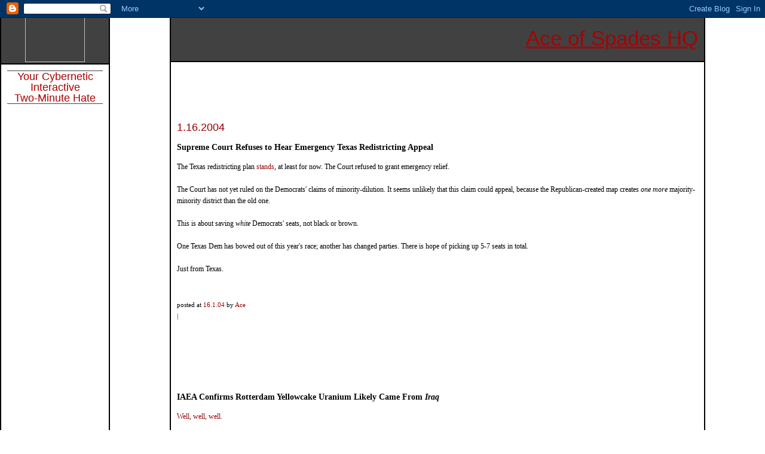

--- FILE ---
content_type: text/html; charset=UTF-8
request_url: https://ace-o-spades.blogspot.com/2004_01_11_ace-o-spades_archive.html
body_size: 53812
content:
<html>
<head>
<title>Ace of Spades HQ</title>
<script type="text/javascript" src="//www.haloscan.com/load.php?user=black68"> </script> </script>
<style>
  body, td, p {  
color: #000000;
font-size : 12px; 
font-family : Georgia, Century Gothic, tahoma, verdana;
line-height: 1.6em; 
}       

.side {
font-family: Georgia, Century Gothic, tahoma, verdana;
font-size: 12px;
line-height: 1.5em;
color: #000000;
text-align: center;
vertical-align: top;
padding: 10px;

}
.sidetop {
font-family:  Copperplate Gothic bold, Century Gothic, Tahoma, New York, Arial, Verdana;
font-size: 18px;
color: #AA0000;
border-bottom-width: 1px;
border-bottom-style: solid;
border-bottom-color: #414141;
text-align: center;
}
.title {
font-family:  Copperplate Gothic bold, Century Gothic, Tahoma, New York, Arial, Verdana;
font-size: 35px;
color: #AA0000;
vertical-align: bottom;
text-align: right;
text-decoration: underline;
}
.datetimeheader {
font-family:  Copperplate Gothic bold, Century Gothic, Tahoma, New York, Arial, Verdana;
font-size: 18px;
color: #990000;
}
.datetimefooter {
font-family: Georgia, Century Gothic, tahoma, verdana;
font-size: 11px;
color: #000000;
}

a:link {
color: #990000;
text-decoration: none;
}
a:visited {
color: #666666;
text-decoration: none;
}
a:active {
color: #666666;
text-decoration: none;
}
a:hover {
color: #990000;
text-decoration: underline;
}    </style>
<meta name='google-adsense-platform-account' content='ca-host-pub-1556223355139109'/>
<meta name='google-adsense-platform-domain' content='blogspot.com'/>

<!-- data-ad-client=ca-pub-2007580410122100 -->
<!-- --><style type="text/css">@import url(//www.blogger.com/static/v1/v-css/navbar/3334278262-classic.css);
div.b-mobile {display:none;}
</style>

</head>
<body bgcolor="#ffffff"><script type="text/javascript">
    function setAttributeOnload(object, attribute, val) {
      if(window.addEventListener) {
        window.addEventListener('load',
          function(){ object[attribute] = val; }, false);
      } else {
        window.attachEvent('onload', function(){ object[attribute] = val; });
      }
    }
  </script>
<div id="navbar-iframe-container"></div>
<script type="text/javascript" src="https://apis.google.com/js/platform.js"></script>
<script type="text/javascript">
      gapi.load("gapi.iframes:gapi.iframes.style.bubble", function() {
        if (gapi.iframes && gapi.iframes.getContext) {
          gapi.iframes.getContext().openChild({
              url: 'https://draft.blogger.com/navbar/6264803?origin\x3dhttps://ace-o-spades.blogspot.com',
              where: document.getElementById("navbar-iframe-container"),
              id: "navbar-iframe"
          });
        }
      });
    </script>
<table width="180" border="0" cellspacing="2" cellpadding="2" bgcolor="#000000" align="left" valign="top">
<tr><td bgcolor="#414141" height="100" align="center" valign="bottom">
<img src="https://lh3.googleusercontent.com/blogger_img_proxy/AEn0k_uu2tDDko7Jk0-A8Pps99XQglxNjMooBWm9gKQtiWEMR3kzqH2ac6lIXr26vQAMaLvpd8NwGQXKq8pvRnSOU4lXEFxFioHzktcu0JrwuCsjM5zL8P-Y2vISHjVZMwCBBaSeq-hhWoSy3muRtXU=s0-d" height="100">



</td></tr>
<tr><td class="side"align="left" valign="top" bgcolor="#ffffff" height="400">
<div class="sidetop">
</div>
<div class="sidetop">
<font color="#AA0000">
<font-size: 10px>
Your Cybernetic<br>
Interactive<br>
Two-Minute Hate</font><br>
</div>
<br>

<link rel="stylesheet" type="text/css" href="//proxy.blogads.com/bdfpgtqbeftirzbippdpn/1134291921631/ba_as.css">
<script language="javascript" src="//proxy.blogads.com/bdfpgtqbeftirzbippdpn/1134291921631/feed.js"></script>
<link rel="stylesheet" type="text/css" href="//proxy.blogads.com/bdfpgtqbeftirzbippdpn/aceofspadeshq/ba_as.css">
<script language="javascript" src="//proxy.blogads.com/bdfpgtqbeftirzbippdpn/aceofspadeshq/feed.js"></script>
<script type="text/javascript"><!--
google_ad_client = "pub-2007580410122100";
google_ad_host = "pub-1556223355139109";
google_ad_host_channel="00000";
google_ad_width = 160;
google_ad_height = 600;
google_ad_format = "160x600_as";
google_ad_type = "text_image";
google_ad_channel ="";
google_color_border = "CCCCCC";
google_color_bg = "FFFFFF";
google_color_link = "000000";
google_color_url = "666666";
google_color_text = "333333";
//--></script>
<script type="text/javascript" src="//pagead2.googlesyndication.com/pagead/show_ads.js">
</script>
 


<form action="https://www.paypal.com/cgi-bin/webscr" method="post">
<input type="hidden" name="cmd" value="_s-xclick">
<input type="image" src="https://www.paypal.com/en_US/i/btn/x-click-but04.gif" border="0" name="submit" alt="Make payments with PayPal - it's fast, free and secure!">
<input type="hidden" name="encrypted" value="-----BEGIN PKCS7-----
MIIHHgYJKoZIhvcNAQcEoIIHDzCCBwsCAQExggEwMIIBLAIBADCBlDCBjjELMAkG
A1UEBhMCVVMxCzAJBgNVBAgTAkNBMRYwFAYDVQQHEw1Nb3VudGFpbiBWaWV3MRQw
EgYDVQQKEwtQYXlQYWwgSW5jLjETMBEGA1UECxQKbGl2ZV9jZXJ0czERMA8GA1UE
AxQIbGl2ZV9hcGkxHDAaBgkqhkiG9w0BCQEWDXJlQHBheXBhbC5jb20CAQAwDQYJ
KoZIhvcNAQEBBQAEgYAcOw6x0HiqEJM6bYuAOrIzg2sC3Sw2IHq/K3HMbPW+wRxy
+5+b3FRDl47vLijWc+m3UyY+0LqN814JqxKFpqG4zpQ3hgiH86FtHagFh1OKhKUW
/M0bf3a8mSHuFEZGBpW/eioX7WW5wp3lpYuFR3HANxjokXEZTCHD7zvR+0Eo5DEL
MAkGBSsOAwIaBQAwgZsGCSqGSIb3DQEHATAUBggqhkiG9w0DBwQI8aRlu6Vr62qA
eHY4S24hCEWm7SaieX1Ok0enR82WeS56jruC3BSOQ+X9MQVlWXVzQrErfZLNn15h
LvB/gS8KnJupYOYGcX1YN6jaKlCeiUkFe3YramnV0xTqQmTU/lUC9cGnPicXJ+Vh
3iIzVxBRNGCbNVNG3P99oynRpQVt/tl7NKCCA4cwggODMIIC7KADAgECAgEAMA0G
CSqGSIb3DQEBBQUAMIGOMQswCQYDVQQGEwJVUzELMAkGA1UECBMCQ0ExFjAUBgNV
BAcTDU1vdW50YWluIFZpZXcxFDASBgNVBAoTC1BheVBhbCBJbmMuMRMwEQYDVQQL
FApsaXZlX2NlcnRzMREwDwYDVQQDFAhsaXZlX2FwaTEcMBoGCSqGSIb3DQEJARYN
cmVAcGF5cGFsLmNvbTAeFw0wNDAyMTMxMDEzMTVaFw0zNTAyMTMxMDEzMTVaMIGO
MQswCQYDVQQGEwJVUzELMAkGA1UECBMCQ0ExFjAUBgNVBAcTDU1vdW50YWluIFZp
ZXcxFDASBgNVBAoTC1BheVBhbCBJbmMuMRMwEQYDVQQLFApsaXZlX2NlcnRzMREw
DwYDVQQDFAhsaXZlX2FwaTEcMBoGCSqGSIb3DQEJARYNcmVAcGF5cGFsLmNvbTCB
nzANBgkqhkiG9w0BAQEFAAOBjQAwgYkCgYEAwUdO3fxEzEtcnI7ZKZL412XvZPug
oni7i7D7prCe0AtaHTc97CYgm7NsAtJyxNLixmhLV8pyIEaiHXWAh8fPKW+R017+
EmXrr9EaquPmsVvTywAAE1PMNOKqo2kl4Gxiz9zZqIajOm1fZGWcGS0f5JQ2kBqN
bvbg2/Za+GJ/qwUCAwEAAaOB7jCB6zAdBgNVHQ4EFgQUlp98u8ZvF71ZP1LXChvs
ENZklGswgbsGA1UdIwSBszCBsIAUlp98u8ZvF71ZP1LXChvsENZklGuhgZSkgZEw
gY4xCzAJBgNVBAYTAlVTMQswCQYDVQQIEwJDQTEWMBQGA1UEBxMNTW91bnRhaW4g
VmlldzEUMBIGA1UEChMLUGF5UGFsIEluYy4xEzARBgNVBAsUCmxpdmVfY2VydHMx
ETAPBgNVBAMUCGxpdmVfYXBpMRwwGgYJKoZIhvcNAQkBFg1yZUBwYXlwYWwuY29t
ggEAMAwGA1UdEwQFMAMBAf8wDQYJKoZIhvcNAQEFBQADgYEAgV86VpqAWuXvX6Or
o4qJ1tYVIT5DgWpE692Ag422H7yRIr/9j/iKG4Thia/Oflx4TdL+IFJBAyPK9v6z
ZNZtBgPBynXb048hsP16l2vi0k5Q2JKiPDsEfBhGI+HnxLXEaUWAcVfCsQFvd2A1
sxRr67ip5y2wwBelUecP3AjJ+YcxggGaMIIBlgIBATCBlDCBjjELMAkGA1UEBhMC
VVMxCzAJBgNVBAgTAkNBMRYwFAYDVQQHEw1Nb3VudGFpbiBWaWV3MRQwEgYDVQQK
EwtQYXlQYWwgSW5jLjETMBEGA1UECxQKbGl2ZV9jZXJ0czERMA8GA1UEAxQIbGl2
ZV9hcGkxHDAaBgkqhkiG9w0BCQEWDXJlQHBheXBhbC5jb20CAQAwCQYFKw4DAhoF
AKBdMBgGCSqGSIb3DQEJAzELBgkqhkiG9w0BBwEwHAYJKoZIhvcNAQkFMQ8XDTA0
MDQyNzIwMjI0NlowIwYJKoZIhvcNAQkEMRYEFDYuh1MByP4PVbDo02BC6lLOaCtd
MA0GCSqGSIb3DQEBAQUABIGApXobzPh/Yg7JgsqPdHdh6/27W7A09n4hkbiulhNO
3npxGh4M3d/IvmhqAm36fjf/llFyO4SfjHnNIGj8QHQeS/OuINXM9IWTl8QQyvWv
CK0+YVRxuklUQXz2So7W3i8rBThVksAgpjmIK8XfpSe8i+EM7jhPQIw1m+QGQpSl
NJQ=
-----END PKCS7-----
">
</form>
<b>Donate to Ace of Spades HQ!<br>
Think of us as a Right-Wing Greenpeace...
<i>for Evil.</i><br></b><br>







<br><br><div class="sidetop">
Featured Articles
</div>
<br><a href="http://ace-o-spades.blogspot.com/2004_04_18_ace-o-spades_archive.html#108264362649366527">Husky Huckster Michael Moore Goes on a Brunch-Time Death-Spree</a>
<br><a href="http://ace-o-spades.blogspot.com/2004_04_11_ace-o-spades_archive.html#108206265482263718"><b>Iraqi Nuke Gear Smuggled to Europe</b></a>
<br><a href="http://ace-o-spades.blogspot.com/2004_04_04_ace-o-spades_archive.html#108147917537532958">Newsjackers Unite</a>
<br><a href="http://ace-o-spades.blogspot.com/2004_04_11_ace-o-spades_archive.html#108177958644606991">Shock and Awe Revisited</a>
<br><a href="http://ace-o-spades.blogspot.com/2004_04_11_ace-o-spades_archive.html#108205461275113571">Maureen Dowd Writes a Column</a>
<br><a href="http://ace-o-spades.blogspot.com/2004_04_11_ace-o-spades_archive.html#108204991415712447">Paul Krugman Accidentally Tells the Truth</a>
<br><a href="http://ace-o-spades.blogspot.com/2004_03_28_ace-o-spades_archive.html#108095468945101959">Europe: Let the Palestinians Finish What We Began</a>



<br><br><div class="sidetop">
Top Top Tens
</div>
<br><a href="http://ace-o-spades.blogspot.com/2004_03_28_ace-o-spades_archive.html#108086171908826462">Signs of Hip-Hop Influence on John Kerry</a>
<br><a href="http://ace-o-spades.blogspot.com/2004_03_28_ace-o-spades_archive.html#108093132767346180">NYT Headlines Spinning Bush's Jobs Boom</a>
<br><a href="http://ace-o-spades.blogspot.com/2004_03_28_ace-o-spades_archive.html#108076648805888016">Things People Are More Likely to Say Than "Did You Hear What Al Franken Said Yesterday?"</a>
<br><a href="http://ace-o-spades.blogspot.com/2004_04_04_ace-o-spades_archive.html#108119889184353317">Other Bad Things About the Jews, According to the Koran</a>
<br><a href="http://ace-o-spades.blogspot.com/2004_04_04_ace-o-spades_archive.html#108127799019974813">Signs That David Letterman Just Doesn't Care Anymore</a>
<br><a href="http://ace-o-spades.blogspot.com/2004_03_21_ace-o-spades_archive.html#108025596326424723">Other Judgments Dick Clarke Made About Condi Rice Based on Her Appearance</a>
<br><a href="http://ace-o-spades.blogspot.com/2004_03_14_ace-o-spades_archive.html#107934156900468013">Collective Names for Groups of People</a>
<br><a href="http://ace-o-spades.blogspot.com/2004_03_14_ace-o-spades_archive.html#107972277577090941">John Kerry's Other Vietnam Super-Pets</a>
<br><a href="http://ace-o-spades.blogspot.com/2004_03_07_ace-o-spades_archive.html#107898550190417710">Cool Things About the XM8 Assault Rifle</a>
<br><a href="http://ace-o-spades.blogspot.com/2004_03_07_ace-o-spades_archive.html#107908354466637220">Media-Approved Facts About the Democrat Spy</a>
<br><a href="http://ace-o-spades.blogspot.com/2004_03_07_ace-o-spades_archive.html#107881536857701466">Changes to Make Christianity More "Inclusive"</a>
<br><a href="http://ace-o-spades.blogspot.com/2004_02_29_ace-o-spades_archive.html#107837808120438130">Secret John Kerry Senatorial Accomplishments</a>
<br><a href="http://ace-o-spades.blogspot.com/2004_02_29_ace-o-spades_archive.html#107829429419093669">John Edwards Campaign Excuses</a>
<br><a href="http://ace-o-spades.blogspot.com/2004_02_08_ace-o-spades_archive.html#107661936320998997">John Kerry Pick-Up Lines</a>
<br><a href="http://ace-o-spades.blogspot.com/2004_02_29_ace-o-spades_archive.html#107851835935019941">Changes Liberal Senator George Michell Will Make at Disney</a>
<br><a href="http://ace-o-spades.blogspot.com/2004_03_14_ace-o-spades_archive.html#107950951103240312">Torments in Dog-Hell</a>

<br><br><div class="sidetop">
the (nearly) Complete<br>
Paul Anka<br>
Integrity-Kick
</div>
<br><a href="http://ace-o-spades.blogspot.com/2004_03_28_ace-o-spades_archive.html#108054483116614928">Primary Document: The Audio</a>
<br><a href="http://ace-o-spades.blogspot.com/2004_03_28_ace-o-spades_archive.html#108059217618006494">Paul Anka Haiku Contest Announcement</a>
<br><a href="http://ace-o-spades.blogspot.com/2004_03_28_ace-o-spades_archive.html#108079107082475973">Integrity SAT's: Entrance Exam for Paul Anka's Band</a>
<br><a href="http://ace-o-spades.blogspot.com/2004_03_28_ace-o-spades_archive.html#108093342113660692">AllahPundit's Paul Anka 45's Collection</a>
<br><a href="http://ace-o-spades.blogspot.com/2004_03_28_ace-o-spades_archive.html#108097384127965524">AnkaPundit: Paul Anka Takes Over the Site for a Weekend (Continues through to Monday's postings)</a>


<br><br><div class="sidetop">
Greatest Hitjobs
</div>
<br><a href="http://ace-o-spades.blogspot.com/2004_01_01_ace-o-spades_archive.html#107342255738179485">A D&D Guide to the Democratic Candidates</a>
<br><a href="http://ace-o-spades.blogspot.com/2004_01_11_ace-o-spades_archive.html#107406317542873379">Margaret Cho: Just Not Funny</a>
<br><a href="http://ace-o-spades.blogspot.com/2004_01_11_ace-o-spades_archive.html#107411340030839982">More Margaret Cho Abuse</a>  
<br><a href="http://ace-o-spades.blogspot.com/2004_02_22_ace-o-spades_archive.html#107768164708205745">Outraged "Conservatives" React to the FMA</a>
<br><a href="http://ace-o-spades.blogspot.com/2004_02_15_ace-o-spades_archive.html#107735686012014673">An On-Line Impression of Dennis Miller Having Sex with a Kodiak Bear</a>
<br><a href="http://ace-o-spades.blogspot.com/2004_01_11_ace-o-spades_archive.html#107420855870880010">The Story the Rightwing Media Refuses to Report!</a>
<br><a href="http://ace-o-spades.blogspot.com/2004_02_01_ace-o-spades_archive.html#107591932075061155">Our Lunch with David "Glengarry Glen Ross" Mamet</a>
<br><a href="http://ace-o-spades.blogspot.com/2004_01_04_ace-o-spades_archive.html#107350089551905634">The House of Love: Paul Krugman</a>
<br><a href="http://ace-o-spades.blogspot.com/2004_01_25_ace-o-spades_archive.html#107527363930471115">A Michael Moore Mystery (TM)</a>
<br><a href="http://ace-o-spades.blogspot.com/2004_01_04_ace-o-spades_archive.html#107359573834872287">The Dowd-O-Matic!</a>
<br><a href="http://ace-o-spades.blogspot.com/2004_02_15_ace-o-spades_archive.html#107722289490470693">Liberal Consistency and Other Myths</a>
<br><a href="http://ace-o-spades.blogspot.com/2004_02_08_ace-o-spades_archive.html#107670463572390768">Kepler's Laws of Liberal Media Bias</a>
<br><a href="http://ace-o-spades.blogspot.com/2004_02_08_ace-o-spades_archive.html#107645884940985369">John Kerry-- The <i>Splunge!</i> Candidate</a>
<br><a href="http://ace-o-spades.blogspot.com/2004_02_01_ace-o-spades_archive.html#107602786480402207">"Divisive" Politics & "Attacks on Patriotism" (very long)</a>
<br><a href="http://ace-o-spades.blogspot.com/2003_12_28_ace-o-spades_archive.html#107281288925020811">The Donkey ("The Raven" parody)</a>




<br><br><div class="sidetop">
News/Chat
</div>
<br><a href="http://www.anncoulter.org">Ann Coulter</a>
<br><a href="http://www.nationalreview.com">National Review Online</a>
<br><a href="http://www.theperfectworld.us">The Perfect World </a>
<br><a href="http://www.freerepublic.com">Free Republic </a>
<br><a href="http://www.lucianne.com">Lucianne</a>
<br><a href="http://www.centerforpolitics.org/crystalball">Sabato/Crystal Ball</a>
<br><a href="http://www.abcnews.go.com/sections/politics/TheNote/TheNote.html">The Note</a>



<br><br><div class="sidetop">
Bloggers-in-Arms 
</div>
<br><a href="http://www.allahpundit.com">AllahPundit</a>
<br><a href="http://www.aldaynet.org/">Aldaynet</a>
<br><a href="http://www.ambientirony.mu.nu/">Ambient Irony</a>
<br><a href="http://www.americandigest.org">American Digest</a>
<br><a href="http://amish.blogmosis.com/">Amish Tech Support</a>
<br><a href="http://www.andunie.net/">Andunie</a>
<br>
<br><a href="http://www.anticipatoryretaliation.blogspot.com/">Anticipatory Retalliation</a>
<br><a href="http://www.asmallvictory.net/">ASV/A Small Victory</a>
<br><a href="http://www.armor.typepad.com/bastardsword/">Bastard Sword</a>
<br><a href="http://www.balloon-juice.com/">Balloon-Juice</a>
<br><a href="http://www.belmontclub.blogspot.com/">Belmont Club</a>
<br>
<br><a href="http://www.betweenthecoasts.com/">Between the Coasts</a>
<br><a href="http://www.blackfive.net/">Blackfive, Paratrooper of Love</a>
<br><a href="http://www.theblackrepublican.net">The Black Republican</a>
<br><a href="http://www.timblair.spleenville.com/">Tim Blair</a>
<br><a href="http://www.overpressure.com/">Blaster's Blog</a>
<br>
<br><a href="http://www.bostonirish.blogspot.com">Boston Irish</a>
<br><a href="http://www.burnrate.typepad.com/">Burn Rate</a>
<br><a href="http://www.chicagoboyz.net/">Chicago Boyz</a>
<br><a href="http://www.classicalvalues.com">Classical Values</a>
<br>
<br><a href="http://coldfury.com">Cold Fury</a>
<br><a href="http://www.countrystore.blogspot.com/">The Country Store</a>
<br><a href="http://www.coxandforkum.com">Cox & Forkum (cartoons)</a>
<br><a href="http://www.tvh.rjwest.com/">Croooow Blog</a>
<br><a href="http://www.dailypundit.com">Daily Pundit</a>
<br>
<br><a href="http://www.daleks.blogspot.com/">Daleks Weblog</a>
<br><a href="http://www.ilyka.mu.nu/">Ilyka Damen</a>
<br><a href="http://www.denbeste.nu">Steven den Beste/USS Clueless</a>
<br><a href="http://www.drakesdrum.blogspot.com/">Drake's Drum</a>
<br>
<br><a href="http://www.poorandstupid.com">Don Luskin/Conspiracy</a>
<br><a href="http://www.iainmurray.org/MT/">The Edge of England's Sword</a>
<br><a href="http://www.enterstageright.com">Enter Stage Right</a>
<br><a href="http://finewhyfine.typepad.com/fine_why_fine/">Fine? Why Fine?</a>
<br><a href="http://www.florida-cracker.net/">FloridaCracker (New Address!!! New Design!!!)</a>
<br>
<br><a href="http://www.janegalt.net/">Jane Galt/AI</a>
<br><a href="http://www.gleefulextremist.com/blogger.html">The Gleeful Extremist</a>
<br><a href="http://www.imao.us">IMAO</a>
<br><a href="http://incite1.blogspot.com/">Incite</a>
<br><a href="http://www.terran.godmonkey.com/">Inoperable Terran</a>
<br><a href="http://www.instapundit.com">Instapundit</a>
<br>
<br><a href="http://www.iraqthemodel.blogspot.com/">Iraq the Model</a>
<br><a href="http://www.iraqnow.blogspot.com/">Iraq Now</a>
<br><a href="http://www.junkyardblog.transfinitum.net">JunkYardBlog</a>
<br><a href="http://www.kausfiles.com">Kausfiles</a>
<br>
<br><a href="http://www.hfienberg.com/kesher/">Kesher Talk</a>
<br><a href="http://www.kikuchiyo.blogspot.com/">Kikuchiryo News</a>
<br><a href="http://www.postmodernclog.com/">Le Sabot Post-Moderne</a>
<br><a href="http://www.lileks.com/bleats/">Lileks/The Bleat</a>
<br>
<br><a href="http://www.littlegreenfootballs.com/weblog/">Little Green Footballs</a>
<br><a href="http://www.marcnet.org/marcland/">Marcland</a>
<br><a href="http://rynemcclaren.typepad.com/blog/">Ryne McClaren</a>
<br><a href="http://www.missapropos.mu.nu/">Miss Apropos</a>
<br>
<br><a href="http://www.jimtreacher.com/">Mother May I Sleep With Treacher?</a>
<br><a href="http://www.mypetjawa.blogspot.com">My Pet Jawa</a>
<br><a href="http://www.newmaniwhs.blogspot.com/">Newmanisms</a>
<br><a href="http://www.newpartisan.com">The New Partisan</a>
<br><a href="http://www.terrynotus.blogspot.com/">Terry Noltus</a>
<br><a href="http://www.noteitposts.com/main/">Note-It Posts</a>
<br>
<br><a href="http://www.thatliberalmedia.com/">Oh, <i>That</i> Liberal Media</a>
<br><a href="http://www.oliverkamm.typepad.com">Oliver Kamm</a>
<br><a href="http://www.site-essential.com/">On The Third Hand</a>
<br><a href="http://www.opinion8.net">One Man's Opinion</a>
<br><a href="http://www.oxblog.blogspot.com/">OxBlog</a>
<br>
<br><a href="http://www.patriotsforbush.com">Patriots for Bush</a>
<br><a href="http://www.papadoc.net/PinkFlamingoBar.html">Pink Flamingo Bar & Grill</a>
<br><a href="http://www.powerlineblog.com/">Powerline</a>
<br><a href="http://www.chinpokomon.com/">The Primary Main Objective</a>
<br><a href="http://www.celluloid-wisdom.com/pw/">Protein Wisdom</a>
<br>
<br><a href="http://www.mhking.blogspot.com/">Rambling's Journal</a>
<br><a href="http://www.rationalexplications.com">Rational Explications</a>
<br><a href="http://www.sayanythingblog.com/">Say Anything Blog</a>
<br><a href="http://www.scrappleface.com/">Scrappleface</a>
<br><a href="http://www.sekimori.org/">Sekimori Liveblog</a>
<br>
<br><a href="http://www.rogerlsimon.com">Roger L. Simon</a>
<br><a href="http://www.slitheryd.blogspot.com/">Slithery D</a>
<br><a href="http://www.gregpiper.com/">The Smoking Room</a>
<br><a href="http://www.thespoonsexperience.com">The Spoons Experience</a>
<br><a href="http://www.alarmingnews.com">Spot On/Alarming News</a>
<br>
<br><a href="http://www.news.journurl.com/users/sydney_t/">Sydney T's Weblog</a>
<br><a href="http://www.noisyprimate.com/">Thunder Monkey</a>
<br><a href="http://www.truthlaidbear.com">Truth Laid Bear</a>
<br><a href="http://www.twistedspinster.com/">Twisted Spinster</a>
<br><a href="http://www.twobraincells.blogspot.com/">Two Braincells</a>
<br>
<br><a href="http://www.vodkapundit.com/">VodkaPunit</a>
<br><a href="http://www.thewaterglass.net/">The Waterglass</a>
<br><a href="http://www.jerolson.blogspot.com/">We Are Full of **it</a>
<br><a href="http://www.mattwelch.com/">Matt Welch</a>
<br><a href="http://www.mwilliams.info/">Michael Williams/Master of None</a>
<br>
<br><a href="http://www.wizbangblog.com/">WizBang</a>
<br><a href="http://www.wunderkinder.org/">Wunderkinder</a>
<br><a href="http://www.yourish.com">Meryl Yourish</a>


<br><br><div class="sidetop">
Specialty Bloggers
</div>
<br><a href="http://www.emilystarr.com/">Emily Starr: Journal/Web-Design</a>
<br><a href="http://whitepebble.typepad.com/white_pebble/">White Pebble: Politics/Poetry</a>
<br><a href="http://www.frinklinspeaks.mu.nu/">Frinklin Speaks: Baseball</a>
<br><a href="http://www.simonworld.mu.nu/">Simon World: Hong Kong/China News</a>
<br><a href="http://www3.telus.net/christinaInLondon/blog/">Christina in London: Journal</a>
<br><a href="http://www.djeb.net/Homesteads/HSView/ViewGroup.asp?GrpId=5">AlanR: Fisking Western Civ</a>
<br><a href="http://www.archaeoblog.blogspot.com/">Archaeoblog: Archaeology (duh!)</a>
<br><a href="http://www.thebitchgirls.us/">The Bitch Girls: Bitchin'</a>

<br><br><div class="sidetop">
New Blogger Showcase
</div>
<br><a href="http://www.senatorpundit.blogspot.com">Senator Pundit</a>
<br><a href="http://www.binza.com">Binza</a>
<br><a href="http://www.tmancensored.blogspot.com/">TMan Uncensored</a>
<br><a href="http://www.houseofpayne.blogspot.com/">The House of Payne</a>
<br><a href="http://www.besmirched.squarespace.com/">Besmirched</a>
<br><a href="http://www.powerprof.blogspot.com/">PowerProf</a>
<br><a href="http://www.tacoflavoredkisses.com/tfkblog">Taco Flavored Kisses</a>
<br><a href="http://www.victorhanson.com/">Victor Davis Hanson</a>
<br><a href="http://sundries.blogspot.com/">Suburban Sundries Shack</a>
<br><a href="http://geekempire.blogspot.com/">Geek Empire</a>
<br><a href="http://www.inthehat.com/">In the Hat</a>'
<br><a href="http://eclipseweb.blogspot.com/">More Eclipse Ramblings</a>



<br><br><div class="sidetop">
Contact 
</div>
<br>
<font color="990000">
Email:  AceofSpadesHQ-AT-yahoo.com<BR>
Replace the "-AT-" with "@"<BR><BR></font><BR>
<br><i>Let us know if you want to be added to our Blogroll!</i>

<BR><br>
<!-- Start Bravenet.com Service Code -->
<script language="JavaScript" type="text/javascript" src="//pub48.bravenet.com/counter/code.php?id=377282&amp;usernum=4077974516&amp;cpv=2"></script>
<!-- END DO NOT MODIFY -->
<BR>
<script language="javascript" type="text/javascript" src="//technorati.com/embed/y96xagv9b9.js"> </script>
<BR>

</td></tr>
<tr><td class="side"align="left" valign="top" bgcolor="#ffffff" height="400">
<div class="sidetop

<br><br><div class="sidetop">
Archives
</div>



    <a href="http://ace-o-spades.blogspot.com/2003_12_28_archive.html">12/28/2003 - 01/04/2004</a> /

    <a href="http://ace-o-spades.blogspot.com/2004_01_04_archive.html">01/04/2004 - 01/11/2004</a> /

    <a href="http://ace-o-spades.blogspot.com/2004_01_11_archive.html">01/11/2004 - 01/18/2004</a> /

    <a href="http://ace-o-spades.blogspot.com/2004_01_18_archive.html">01/18/2004 - 01/25/2004</a> /

    <a href="http://ace-o-spades.blogspot.com/2004_01_25_archive.html">01/25/2004 - 02/01/2004</a> /

    <a href="http://ace-o-spades.blogspot.com/2004_02_01_archive.html">02/01/2004 - 02/08/2004</a> /

    <a href="http://ace-o-spades.blogspot.com/2004_02_08_archive.html">02/08/2004 - 02/15/2004</a> /

    <a href="http://ace-o-spades.blogspot.com/2004_02_15_archive.html">02/15/2004 - 02/22/2004</a> /

    <a href="http://ace-o-spades.blogspot.com/2004_02_22_archive.html">02/22/2004 - 02/29/2004</a> /

    <a href="http://ace-o-spades.blogspot.com/2004_02_29_archive.html">02/29/2004 - 03/07/2004</a> /

    <a href="http://ace-o-spades.blogspot.com/2004_03_07_archive.html">03/07/2004 - 03/14/2004</a> /

    <a href="http://ace-o-spades.blogspot.com/2004_03_14_archive.html">03/14/2004 - 03/21/2004</a> /

    <a href="http://ace-o-spades.blogspot.com/2004_03_21_archive.html">03/21/2004 - 03/28/2004</a> /

    <a href="http://ace-o-spades.blogspot.com/2004_03_28_archive.html">03/28/2004 - 04/04/2004</a> /

    <a href="http://ace-o-spades.blogspot.com/2004_04_04_archive.html">04/04/2004 - 04/11/2004</a> /

    <a href="http://ace-o-spades.blogspot.com/2004_04_11_archive.html">04/11/2004 - 04/18/2004</a> /

    <a href="http://ace-o-spades.blogspot.com/2004_04_18_archive.html">04/18/2004 - 04/25/2004</a> /

    <a href="http://ace-o-spades.blogspot.com/2004_04_25_archive.html">04/25/2004 - 05/02/2004</a> /

    <a href="http://ace-o-spades.blogspot.com/2004_05_02_archive.html">05/02/2004 - 05/09/2004</a> /

    <a href="http://ace-o-spades.blogspot.com/2004_10_17_archive.html">10/17/2004 - 10/24/2004</a> /

    <a href="http://ace-o-spades.blogspot.com/2004_10_24_archive.html">10/24/2004 - 10/31/2004</a> /

    <a href="http://ace-o-spades.blogspot.com/2006_02_26_archive.html">02/26/2006 - 03/05/2006</a> /

    <a href="http://ace-o-spades.blogspot.com/2006_06_04_archive.html">06/04/2006 - 06/11/2006</a> /

    <a href="http://ace-o-spades.blogspot.com/2006_07_02_archive.html">07/02/2006 - 07/09/2006</a> /

    <a href="http://ace-o-spades.blogspot.com/2006_07_16_archive.html">07/16/2006 - 07/23/2006</a> /

    <a href="http://ace-o-spades.blogspot.com/2006_08_06_archive.html">08/06/2006 - 08/13/2006</a> /

    <a href="http://ace-o-spades.blogspot.com/2007_04_29_archive.html">04/29/2007 - 05/06/2007</a> /


	<br /></p>



<br><br><div class="sidetop">
Credits
</div>


<!--REQUIRED LINKS!!!! do not delete! -->
<br><a href="http://maystardesigns.com"> design by maystar</a>
<br><a href="//www.blogger.com">powered by blogger</a>
 

</td></tr>
<tr><td bgcolor="#414141" height="20"><font color="414141">spacer!</font></td></tr>
</table>

<table border="0" bgcolor="000000" cellpadding="10" cellspacing="2" width="70%" height="100%" align="center">
<tr><td class="title" valign="bottom"  height="100" bgcolor="414141">
Ace of Spades HQ
</td>
  </tr>
<tr >
<td valign="top"   height="100%" bgcolor="FFFFFF" background="http://.jpg"> 

<Blogger>

<script type="text/javascript"><!--
google_ad_client = "pub-2007580410122100";
google_ad_host = "pub-1556223355139109";
google_ad_host_channel="00000";
google_ad_width = 728;
google_ad_height = 90;
google_ad_format = "728x90_as";
google_ad_type = "text_image";
google_ad_channel ="";
google_color_border = "CCCCCC";
google_color_bg = "FFFFFF";
google_color_link = "000000";
google_color_url = "666666";
google_color_text = "333333";
//--></script>
<script type="text/javascript" src="//pagead2.googlesyndication.com/pagead/show_ads.js">
</script>


<div class="datetimeheader">

1.16.2004

</div><p>
  <h3>Supreme Court Refuses to Hear Emergency Texas Redistricting Appeal<a name="107430289886479842">&nbsp;</a></h3>
		<div class="blogPost">
<div style="clear:both;"></div>The Texas redistricting plan <a href="http://www.nytimes.com/aponline/national/AP-Scotus-Texas-Redistricting.html">stands</a>, at least for now.  The Court refused to grant emergency relief.  <br /><br />The Court has not yet ruled on the Democrats' claims of minority-dilution.  It seems unlikely that this claim could appeal, because the Republican-created map creates <i>one more</i> majority-minority district than the old one.  <br /><br />This is about saving <i>white</i> Democrats' seats, not black or brown.<br /><br />One Texas Dem has bowed out of this year's race; another has changed parties.  There is hope of picking up 5-7 seats in total.<br /><br />Just from Texas.<br /><br /><div style="clear:both; padding-bottom:0.25em"></div><br>
<div class="datetimefooter">
posted at 
<a href="2004_01_11_archive.html#107430289886479842#107430289886479842">
16.1.04</a> by  
<a href="mailto:aceofspadeshq@gmail.com">Ace</a><br>  
<a href="javascript:HaloScan('107430289886479842');" target="_self"><script type="text/javascript">postCount('107430289886479842'); </script></a> | <a href="javascript:HaloScanTB('107430289886479842');" target="_self"><script type="text/javascript">postCountTB('107430289886479842'); </script></a>
</div> 
<p>

<Blogger>

<script type="text/javascript"><!--
google_ad_client = "pub-2007580410122100";
google_ad_host = "pub-1556223355139109";
google_ad_host_channel="00000";
google_ad_width = 728;
google_ad_height = 90;
google_ad_format = "728x90_as";
google_ad_type = "text_image";
google_ad_channel ="";
google_color_border = "CCCCCC";
google_color_bg = "FFFFFF";
google_color_link = "000000";
google_color_url = "666666";
google_color_text = "333333";
//--></script>
<script type="text/javascript" src="//pagead2.googlesyndication.com/pagead/show_ads.js">
</script>


<div class="datetimeheader">

</div><p>
  <h3>IAEA Confirms Rotterdam Yellowcake Uranium Likely Came From <i><b>Iraq</i></b><a name="107429615355740417">&nbsp;</a></h3>
		<div class="blogPost">
<div style="clear:both;"></div><a href="http://www.foxnews.com/story/0,2933,108654,00.html">Well, well, well.</a><br /><br />What's the next defense from Saddam's Country Lawyers? <div style="clear:both; padding-bottom:0.25em"></div><br>
<div class="datetimefooter">
posted at 
<a href="2004_01_11_archive.html#107429615355740417#107429615355740417">
16.1.04</a> by  
<a href="mailto:aceofspadeshq@gmail.com">Ace</a><br>  
<a href="javascript:HaloScan('107429615355740417');" target="_self"><script type="text/javascript">postCount('107429615355740417'); </script></a> | <a href="javascript:HaloScanTB('107429615355740417');" target="_self"><script type="text/javascript">postCountTB('107429615355740417'); </script></a>
</div> 
<p>

<Blogger>

<script type="text/javascript"><!--
google_ad_client = "pub-2007580410122100";
google_ad_host = "pub-1556223355139109";
google_ad_host_channel="00000";
google_ad_width = 728;
google_ad_height = 90;
google_ad_format = "728x90_as";
google_ad_type = "text_image";
google_ad_channel ="";
google_color_border = "CCCCCC";
google_color_bg = "FFFFFF";
google_color_link = "000000";
google_color_url = "666666";
google_color_text = "333333";
//--></script>
<script type="text/javascript" src="//pagead2.googlesyndication.com/pagead/show_ads.js">
</script>


<div class="datetimeheader">

</div><p>
  <h3>Ernst Alphonse Gorefeld?<a name="107429187279075212">&nbsp;</a></h3>
		<div class="blogPost">
<div style="clear:both;"></div><img src="https://lh3.googleusercontent.com/blogger_img_proxy/AEn0k_tX6yPX8T6IMvbTgoSE1i36jjmpImM32F2mKjgYi7ezrl3e5s37ePNtCBtGLcCZpf4o_00vw0LGiCojU6t-YGVF-APHVqeCYikbIptCdWBztmhurHg6gVK_Syaql1cixhZUsGvyihxeoctLja0=s0-d"><br /><br /><i>You are undoubtedly curious as to why I have summoned you here, Mr. Bond...</i><br /><br /><i>Thanks to</i> Jimmy Page, for his excellent photoshopping.</i><div style="clear:both; padding-bottom:0.25em"></div><br>
<div class="datetimefooter">
posted at 
<a href="2004_01_11_archive.html#107429187279075212#107429187279075212">
16.1.04</a> by  
<a href="mailto:aceofspadeshq@gmail.com">Ace</a><br>  
<a href="javascript:HaloScan('107429187279075212');" target="_self"><script type="text/javascript">postCount('107429187279075212'); </script></a> | <a href="javascript:HaloScanTB('107429187279075212');" target="_self"><script type="text/javascript">postCountTB('107429187279075212'); </script></a>
</div> 
<p>

<Blogger>

<script type="text/javascript"><!--
google_ad_client = "pub-2007580410122100";
google_ad_host = "pub-1556223355139109";
google_ad_host_channel="00000";
google_ad_width = 728;
google_ad_height = 90;
google_ad_format = "728x90_as";
google_ad_type = "text_image";
google_ad_channel ="";
google_color_border = "CCCCCC";
google_color_bg = "FFFFFF";
google_color_link = "000000";
google_color_url = "666666";
google_color_text = "333333";
//--></script>
<script type="text/javascript" src="//pagead2.googlesyndication.com/pagead/show_ads.js">
</script>


<div class="datetimeheader">

</div><p>
  <h3>Dean Admits Anxiety Attacks & Pills for Same<a name="107425514471031374">&nbsp;</a></h3>
		<div class="blogPost">
<div style="clear:both;"></div>Of course this is also <a href="http://www.newsmax.com/archives/ic/2004/1/15/154724.shtml">not a story at all,</a> and Newsmax demonstrates it's a rightwing amateur operation for suggesting that it is.<br /><br />Anxiety attacks?  Pills?  What possible effect could those have on a president's job performance?  It is to laugh.<br /><br />For some time, we've been wondering if it could be that the Democrats' otherwise-inexplicable attraction to "Bugs" Dean was not, perhaps, due to the influence of their current fantasy-world President, Josiah Bartlett of <i>The Left Wing</i>, on their waking minds.<br /><br />Sound crazy?  Let's look at the facts:<br /><br />First of all, we've already seen Volvos bearing bumper-stickers that say things like "My Real President is Bartlett."  And we've read goofball pieces in New York magazine suggesting say that some liberals are withdrawing from the nasty real world, where there's terrorism and Bush, to coccoon in the safe and warm happy-land of <i>The Left Wing</i>'s fictive milieu.<br /><br />The predicate laid, let's compare Bartlett and Bugs Dean.<br /><br />Bartlett is from New Hampshire.  Bugs Dean is from neighboring Vermont.<br /><br />Bartless is an unreconstructed red-diaper baby liberal, a child of Woodstock.  Bugs Dean is, well, pretty much that exactly.  Except he's pro-gun.<br /><br />Bartlett is married to a medical doctor.  So is Bugs Dean.  In fact, Bugs Dean <i>is</i> a medical doctor.<br /><br />Josiah Bartlett is a small little squat tuna-can of a man, perhaps three foot one when the moon is full and directly overhead.  Bugs Dean wears lifts to soar to this same height.<br /><br />Josiah Bartlett is a disturbingly self-regarding little egotist, full of self-righteous rage and prone to overly-emotional outbursts and snits.  Bugs Dean doesn't share Bartlett's self-restraint in this regard.<br /><br />And now this.  Bartlett had seizures during national security crises due to his only partially-controlled MS.  Bugs Dean hyperventilated and had a bad case of the vapors when he found out he'd actually have to be Vermont's governor.<br /><br />Does Bugs Dean really have a debilitating anxiety condition, or is he just claiming he does to win over the fantasy-world tv-addicted shut-in vote?<br /><br />And, if so-- when will Maureen Dowd endorse him?<div style="clear:both; padding-bottom:0.25em"></div><br>
<div class="datetimefooter">
posted at 
<a href="2004_01_11_archive.html#107425514471031374#107425514471031374">
16.1.04</a> by  
<a href="mailto:aceofspadeshq@gmail.com">Ace</a><br>  
<a href="javascript:HaloScan('107425514471031374');" target="_self"><script type="text/javascript">postCount('107425514471031374'); </script></a> | <a href="javascript:HaloScanTB('107425514471031374');" target="_self"><script type="text/javascript">postCountTB('107425514471031374'); </script></a>
</div> 
<p>

<Blogger>

<script type="text/javascript"><!--
google_ad_client = "pub-2007580410122100";
google_ad_host = "pub-1556223355139109";
google_ad_host_channel="00000";
google_ad_width = 728;
google_ad_height = 90;
google_ad_format = "728x90_as";
google_ad_type = "text_image";
google_ad_channel ="";
google_color_border = "CCCCCC";
google_color_bg = "FFFFFF";
google_color_link = "000000";
google_color_url = "666666";
google_color_text = "333333";
//--></script>
<script type="text/javascript" src="//pagead2.googlesyndication.com/pagead/show_ads.js">
</script>


<div class="datetimeheader">

1.15.2004

</div><p>
  <h3>Hate mail at National Review...<a name="107421464213554377">&nbsp;</a></h3>
		<div class="blogPost">
<div style="clear:both;"></div>...addressed to Jonah -- excuse me, "Zionist" -- Goldberg, reads as follows:<br /><br />Zionist Goldberg (Anything for Likud) and CIA Buckley ...ARE THE GAS BAGS!!<br /><br />Your National (Socialist) Review Fascist SLANDER of A U. S. SENATOR IS<br />TREASONOUS!<br /><br />YOU CANNOT STAND THE TRUTH!<br /><br />No WMD's PROVES "Selected Resident" Committed "WAR OF AGRESSION" a "Crime<br />Against Peace"<br /><br />Princilpe IV Nurenberg Internationl LAW..<br /><br />Of Which U.S.A. IS A SIGNATORY!<br /><br />Homeland Security Shoul Arrest You And Seize Nat Review For Treason Against<br />Congress Officials.<br /><br />...<br /><br /><br />Classic Stage 2 of Lunatic Punctuation Disorder-- Paranoid Quotes and Intemperate Exclamation Points (and Capital Letters, of course).<br /><br />We'd be curious to know if follow-up letters include strange parenthetical asides.<br /><br /><br /><div style="clear:both; padding-bottom:0.25em"></div><br>
<div class="datetimefooter">
posted at 
<a href="2004_01_11_archive.html#107421464213554377#107421464213554377">
15.1.04</a> by  
<a href="mailto:aceofspadeshq@gmail.com">Ace</a><br>  
<a href="javascript:HaloScan('107421464213554377');" target="_self"><script type="text/javascript">postCount('107421464213554377'); </script></a> | <a href="javascript:HaloScanTB('107421464213554377');" target="_self"><script type="text/javascript">postCountTB('107421464213554377'); </script></a>
</div> 
<p>

<Blogger>

<script type="text/javascript"><!--
google_ad_client = "pub-2007580410122100";
google_ad_host = "pub-1556223355139109";
google_ad_host_channel="00000";
google_ad_width = 728;
google_ad_height = 90;
google_ad_format = "728x90_as";
google_ad_type = "text_image";
google_ad_channel ="";
google_color_border = "CCCCCC";
google_color_bg = "FFFFFF";
google_color_link = "000000";
google_color_url = "666666";
google_color_text = "333333";
//--></script>
<script type="text/javascript" src="//pagead2.googlesyndication.com/pagead/show_ads.js">
</script>


<div class="datetimeheader">

</div><p>
  <h3>The Story the Rightwing Media Refuses to Report!!!<a name="107420855870880010">&nbsp;</a></h3>
		<div class="blogPost">
<div style="clear:both;"></div>Back in 2002, a woman named Margie Shoedinger, who had a history of mental illness, accused President Bush of attempting to drug, abduct, and rape both her <i>and</i> her husband.  Furthermore, she alledged she was beaten while pregnant with Bush's rape-child, resulting in a miscarriage-- the loss of the very evidence proving the crime!  (Although, it should be said, for some odd reason no DNA tests were conducted on the purported Bush rape-foetus.)  <br /><br />She also alleged a pattern of harassment and threats by the FBI, which resulted in, inter alia, her husband losing his job.  <br /><br />These FBI agents may also have taken part in the various rape-sessions, according to her various complaints.<br /><br />Finally, Shoedinger claimed that the President took time out of his busy illegal-warmongering schedule to personally seek her out and threaten to kill her unless she quieted down, ixne'd on the ape-re, as it were.  Shoedinger believed the President ultimately decided not to kill her, but rather began instead a nefarious scheme to drive her and her husband insane.  <br /><br />Using his presidential powers to gaslight her.  <br /><br />For some reason, these poor victims of a vicious FBI & Presidential pansexual rape spree were unable to find any licensed attorney to press their claims in court, and had to represent themselves pro se.  <br /><br />Only the brave left-wing press -- for example, the <a href="http://www.counterpunch.org/carter1220.html"> courageous conspiracy-theorists of counterpunch </a> -- had the integrity to report this chilling tale of Presidential rape (both straight and homosexual).  Sean Carter gets great use out of sneer quotes in deriding the media for failing to inform the public fully about these scandalous charges:<br /><br /><i>Apparently, this story does not meet its threshold of "responsible journalism."</i><br /><br />Indeed!  An insane woman claims she and her husband are raped by the President and a team of FBI-trained professional bisexual sodomizers, and the story goes unnoticed in the name of quote responsible journalism unquote.<br /><br />At some point "sneer quotes" stop being "sneer quotes" and become full-on Paranoid Quotes -- throwing quotes around every third word to show you are now so fucking completely schizophrenic you are beginning to doubt the very contours of the reality surrounding you.<br /><br />In "fact," this so-called "writer," "Mr." Sean "Carter," seems to have "caught" a "bad" case "of" the paranoid "quote" "syndrome."  <br /><br />Paranoid Quotes are, of course, the first stage in the well-known progressive mental disorder called the Lunatic Punctuation Syndrome.  <br /><br />First "come" the Paranoid "Quotes."<br /><br />Next comes THE INTEMPERATE USE OF EXCLAMATION POINTS AND CAPITAL LETTERS!!!!<br /><br />The disease, if unchecked, then proceeds to its penultimate phase:  the Floridly Schizophrenic Interjection of Disturbing Non-Sequitor Parenthetical Asides (I CAUGHT MY "SISTER" TOUCHING HERSELF IN THE "WOODSHED"!!!!!  MOTHERFUCKER!!!!)<br /><br />After that, you just start writing "KKK MINDRAPE" on your walls with indelible red magic marker.<br /><br />Perhaps "Mr." "Carter" can seek help from a therapist ("the-rapist!!!!") before his "disease" progresses further.  (MOTHERFUCKER!!!!)<br /><br />But we digress.<br /><br />And we can't afford to, because there's even more to this story-- MORE that the right-wing media <i>doesn't want you to know.</i><br /><br />Believe it or not, this mentally unstable woman, multiply raped and beaten by the President and his hand-selected G-Man rape squad, was found dead by gunshot wound to the head in September 2003-- <i>and they would have you believe it was a "suicide."</i><br /><br />How... <i>convenient.</i>  A sad, lunatic wretch making absurd accusations of gay rape against the President just "coincidentally" putting a bullet into her own head.  <br /><br />It's just a little too pat, isn't it?<br /><br />Well, various first-rate journalists posting on left-wing sites sure think so.  You can sample the fruits of one damn-the-consequences investigation at <a href="http://portland.indymedia.org/en/2003/12/276578.shtml"> the Portland Indymedia site</a>.  <br /><br />This guy, named Simon Aronowitz (uh-huh-- sounds "made up" to us), can't believe such an explosive story is simply being ignored by the "mainstream" "media."  (MY FATHER VIOLATED MY BRAIN WITH NANOTECH SPACE-RADIOS!!!)<br /><br />But we think this guy from <a href="http://www.melbourne.indymedia.org/news/2003/12/59604.php">Melbourne Indymedia </a> is the most thorough.<br /><br />Edited to the good parts, he writes:<br /><br /><i>To be sure, Schoedinger's accusations - which include being drugged and sexually assaulted numerous times by Bush and other men purporting to be FBI agents - are bizarre and hard for most people to believe. </i><br /><br />Hard to believe for "most" people, that is.  You know-- the <i>Sheeple</i>.  But the dauntless truth-seekers of the world are not, apparently, put off by the sheer lunacy of the charges.<br /><br />The next sentence is one that needs to be read in its entirety first, then unpacked, lunacy by lunacy.  First, the full version.<br /><br /><i>But her story fits in with those told by a growing number of people who say they were used as guinea pigs or whatever by members of the CIA or another U.S. agency who wanted to test out the latest mind-controlling drug or just have a strange form of release. </i><br /><br />Okay.  Got all that?  Let's break it down.<br /><br /><i>But her story fits in with those told by a growing number of people</i><br /><br />We call them "maniacs."<br /><br /><i> who say they were used as guinea pigs or whatever</i><br /><br />"Or whatever."  The telltale sign of a first-rate professional journalist.<br /><br />"Today George Bush proposed the nation devote $1.5 billion to counselling poor citizens about the benefits of marriage.  Or whatever.  Something like that.  I wasn't really paying attention.  I was too busy trying to GET THESE FUCKING SILVER SPIDERS OUT OF MY FUCKING EARS!!!!"<br /><br /><i> by members of the CIA </i><br /><br />Of course.  It's always the CIA, or the FBI, or the Catholic Church.  Or, actually, the Jews.  Let's not forget the Jews.<br /><br />NEVER FORGET THE JEWS!!!! <br /><br /><i>or another U.S. agency </i><br /><br />Another "whatever" type comment.  Either the CIA, or somebody else.  <br /><br />Way to nail the facts down.<br /><br />Three days ago, we were given a cold and nasty Big Mac by either the CIA or some other organization, which may or may not have been the 71st Street McDonald's.<br /><br />Either/or.  It's a niggling point.  One or the other.<br /><br /><i>who wanted to test out the latest mind-controlling drug</i><br /><br />The latest?  There are others?<br /><br />We at Ace of Spades HQ have heard of psychotropic drugs and psychadelic drugs and such.  We've heard of truth serums.  We don't know of any drugs that could be called mind-<i>controlling</i>.<br /><br />But then, we're not experts.  We're not tapped into the reservoir of pharmacological expertise that exists on Internet sites like Indymedia.  Perhaps we just need to bone up on the subject.<br /><br /><i>or just have a strange form of release. </i><br /><br />Or whatever.<br /><br /><i>And her death - let's just say government agents have made murders look like suicides before. </i><br /><br />Let's just say that.  Let's just try that on, see how we like it.  Does it fit?  It does indeed fit.  It's quite lovely, now that we see ourselves in a "mirror."  (MOTHERFUCKER!!!)<br /><br /><i>She filed a lawsuit against the Sugar Land department and said that in preparing its defense, Sugar Land police found out that she dated Bush as a minor.</i><br /><br />Uh-huh.  And we, as minors, were frequent attendees of the world-famous Georgetown gangbang parties hosted by beloved liberal journalist Linda Ellerbee.<br /><br /><i> I didn't get a chance to ask Schoedinger about that tie and didn't meet her in person, but her driver's license listed her as being 5-foot-8 and weighing 125 pounds, for what that's worth. </i><br /><br />Oh, that's worth quite a bit.  We're thinking that's the whole key to the case, right there.  Now that we know her physical dimensions, everything begins to fall into place.  (DO YOU EVER GET THE FEELING YOUR REFLECTION IN THE MIRROR IS BEING SUBTLY ALTERED BY GOVERNMENT REALITY-TRANSFORMING PSI-WAVES?!?!?!)<br /><br /><i>Just wait. This story gets stranger. </i><br /><br />Do tell.<br /><br /><i>When I started asking Schoedinger about certain details of the case, such as alleged surveillance at her home and if she was still legally representing herself, she politely ended our conversation. "I need to see what has been written," Schoedinger said. "I feel like it's best for me to end our conversation." <br /><br />Obviously, she had learned to be careful about what she said and to whom she said it. I could understand her being leery about talking about her situation with a stranger over the phone. </i><br /><br />Yes, we've all been there.  The Evil Ones are always watching.  Watching, listening, absorbing our vital bodily plasma.<br /><br />In all seriousness:  The woman, whom a six-year-old could diagnose as a floridly-delusional paranoid schizophrenic at a range of 1000 meters, begins displaying her sadly-uncontrollable paranoia with the author of the piece.  <br /><br />Rather than wishing her well and coming to the all-but-inescapable conclusion that she's a bit batty, instead finds that he could "understand" her being so "leery" about talking about her charges.  The author actually <i>joins</i> the poor woman in her horrific paranoid delusions.<br /><br /><i>But I remember being puzzled by Schoedinger's attitude after hanging up the phone. I wondered that if she had made up such a wild story, why she didn't come up with something a little less outlandish, in which people couldn't necessarily dismiss her as a kook.</i><br /><br />Hmmmmm... tough one.  How about, "Because she <i>couldn't</i> make up a less outlandish story, because she <i>is</i> a kook?"<br /><br />Nah, too obvious.  That's just what the Plasma Drinkers would like us to believe.<br /><br />Schizophrenics famously claim strange relationships with famous historical and political figures.  They claim to be raped by President Bush; they claim to be Napoleon.<br /><br />Why don't they make up more plausible stories?<br /><br />Again:  Because they <i>can't</i>.  If their minds were orderly enough to dream up plausible delusions, then they probably wouldn't be having delusions of any kind whatsoever, whether plausible or implausible.<br /><br /><i>I wondered why she didn't seek publicity to at least provide some form of protection. </i><br /><br />We think most people would say that filing a lawsuit against a sitting President accusing him of raping you and your husband, then beating the rape-child out of you, probably qualifies as an attempt at "publicity."<br /><br />Not all attempts at publicity are successful, or work out the way one intends.  Witness Margaret Cho.<br /><br /><i>I've long learned that being as public as possible is one of your best defenses against rogue intelligence agents. </i><br /><br />Errrrrr... <br /><br />We find garlic wards away vampires.  We eat a lot of garlic and, so far at least, no vamp-attacks. (Fingers-crossed!) <br /><br /><i>I remember thinking, "I hope she doesn't wind up on the wrong side of a gun." And sure enough, in late September, Schoedinger did. </i><br /><br />Mmmmmm.  Truly an unforeseeable turn of events.  Surely no crazy-person would ever commit suicide.<br /><br /><i>The Houston Chronicle wrote a bare-bones obituary that stated only that Schoedinger "expired" on Sept. 22, 2003, and her burial was at Houston Memorial Gardens. <br /><br />I called the Harris County Medical Examiner's office, and a clerk told me the cause of death: a "suicide" by a "gunshot wound to the head." I hung up amid bombs going off in my mind. </i><br /><br />Ahem.  "Bombs going off in my mind" is as good a way to say it as any other, we suppose.  But perhaps we could suggest instead: "Schizophrenic break?"<br /><br />No?<br /><br />Very well.  "Bombs going off in my mind" will do.<br /><br /><i>Besides Pravda and Internet ezines - one of whom referred to Schoedinger as "deranged" - I haven't seen stories on this strange death of a woman who filed a rape lawsuit against the U.S. president and wound up dead nine months later. </i><br /><br />Bush forced them to call her "deranged," you know. Certainly, there is no evidence to suggest such "derangement."  (Sometimes my fingers sprout strangely angular insect-legs and detach from my hands and then march away like little pink centipededs to finger-fuck my landlady while she hexes me.  But only when it rains.  MOTHERFUCKER!!!!)<br /><br /><i>Then since 1997, Margie Schoedinger had filed for at least five assumed business names for various ventures - including a communications firm, health and beauty business, travel agency and publishing company. Could a "deranged" person start all those businesses or even know how to file a lawsuit? </i><br /><br />Errr, actually, <i>yeah.</i>  Deranged persons are known to do all sorts of things.  <br /><br />Sometimes they design architecturally-unsound fantasy urban planning proposals and present them to City Hall, wrapped in the skins of butchered cats.<br /><br />Sometimes they submit patent-claims for Perpetual Motion Machines and Anti-Gravity Belts.  Their paperwork is all in order, except that it is lunatic gibberish.<br /><br />Sometimes they even -- if you can believe this -- post "investigative journalism" pieces on the Internet.  But for the telltale signs of their lunacy -- obsession with rape by authority figures, odd quotation marks, etc. -- you could even mistake them for sane.<br /><br /><i>For the record, I contacted Bush's media office about Schoedinger and have yet to hear back.</i><br /><br />We're sure they're right on top of it.<br /><br />But seriously, you contacted the wrong office.  The Media Office handles the Media.  Bisexual rapes & gaslighting are handled by the Joint FBI-Presidential Mind-Rape Task Force.<br /><br /><i>Now that I live in the Washington, D.C., area, I can go down to the White House in person and try to get someone to speak to me about this case.</i><br /><br />Errrrr... we think Secret Service agents are feeling all sorts of "bombs going off in their minds" at that plan.  Or should we say, "desperate scheme."<br /><br /><i>For all I know, maybe Schoedinger did kill herself. </i><br /><br />A ray of lucid light breaks through the darkening clouds of lunacy...<br /><br /><i>Maybe she dreamed up a lot of this stuff. </i><br /><br />The sun!  The life-giving, sanity-healing sun!<br /><br /><i>But I don't know, am I "deranged" to think it's weird that in this mass-media, detailed-information age, so few people are even asking any questions about how a woman who filed a rape lawsuit against the president could be dead less than a year later? </i><br /><br />The lunatic storm blows again.  The sun is lost, lost, lost forever in the boiling purple spaceman mechanical-vagina talking-insect sky.<br /><br />MOTHERFUCKER!!!!<br /><br />.............................................<br /><br />Everything about this is sad.  Margie Schoedinger's wretched psyche was sad.  This author, who it would seem could use a couple of good hours on the couch himself, is somewhat pathetic in his earnestly lunatic plaints.<br /><br />And there is, actually, a story of media suppression here.  A tiny one.  Just not the one Counterpunch and Indymedia suspect.<br /><br />Throughout the nineties, there were those on the rightwing who postulated theories and made accusations against Clinton approaching this level of febrile insanity.  <br /><br />The media could not help but remark upon such claims.  The media called them what they were -- insane -- and tut-tutted over the crazy rightwingers.  The media further used such nutty charges to discredit other charges against Clinton.  "Why look," they would chuckle, "they're accusing Clinton of running coke through an Arkansas airport and personally murdering fifty-plus people!  Surely, then, their claims that he's negligent on national security issues must be, ipso facto, likewise insane!"<br /><br />Well, they didn't <i>say</i> that.  But that was the drift.<br /><br />But times change, don't they?  The media was once quite vigilant about patrolling the political extremes -- or perhaps that doesn't say it quite right; let's say the intersection of high political passion and low psychological stability -- for battiness.<br /><br />But that was when the lunacy could be used to discredit the conservative-side of the aisle.  From 1996 to 2000, and especially in 1998-99, the media was always asking the Big Question:  "Has the entire Republican Party gone batshit-crazy?"<br /><br />Now that it's the leftwing extremists succumbing to these sad psychoses, the media just doesn't seem all that interested in publicizing Krazy Konspiracy Kabals anymore.<div style="clear:both; padding-bottom:0.25em"></div><br>
<div class="datetimefooter">
posted at 
<a href="2004_01_11_archive.html#107420855870880010#107420855870880010">
15.1.04</a> by  
<a href="mailto:aceofspadeshq@gmail.com">Ace</a><br>  
<a href="javascript:HaloScan('107420855870880010');" target="_self"><script type="text/javascript">postCount('107420855870880010'); </script></a> | <a href="javascript:HaloScanTB('107420855870880010');" target="_self"><script type="text/javascript">postCountTB('107420855870880010'); </script></a>
</div> 
<p>

<Blogger>

<script type="text/javascript"><!--
google_ad_client = "pub-2007580410122100";
google_ad_host = "pub-1556223355139109";
google_ad_host_channel="00000";
google_ad_width = 728;
google_ad_height = 90;
google_ad_format = "728x90_as";
google_ad_type = "text_image";
google_ad_channel ="";
google_color_border = "CCCCCC";
google_color_bg = "FFFFFF";
google_color_link = "000000";
google_color_url = "666666";
google_color_text = "333333";
//--></script>
<script type="text/javascript" src="//pagead2.googlesyndication.com/pagead/show_ads.js">
</script>


<div class="datetimeheader">

</div><p>
  <h3>Why They Hate Us<a name="107419683290923075">&nbsp;</a></h3>
		<div class="blogPost">
<div style="clear:both;"></div><a href="http://www.denbeste.nu/cd_log_entries/2004/01/Multidisculture.shtml">Steven den Beste,</a> certainly the best essayist in the blogworld, writes a dispiriting essay upon the utter failure and learned futility of Muslim (especially Arab Muslim) culture.<br /><br />It's long, but it can't be missed.<br /><br />Our statement of his conclusion:  Why do they hate us?  Because they hate first and foremost themselves.  <br /><br />They are infected with a sort of culturally-reinforced cognitive dissonance, wherein what they need in their souls to believe (Arab/Muslim superiority) is so at odds with what their eyes and ears tell them (Arab/Muslim failure and incompetence) that their cultures, as a whole, have simply suffered a schizophrenic break with tangible reality.  <br /><br />Other cultures -- the Japanese, for example -- have used the searing experience of a humiliating defeat to spur them to better themselves, to beat the Americans at their own game.  (And, of course, they largely succeeded at that.)<br /><br />But this is simply impossible for Muslims and especially Arabs to even contemplate.  The Japanese could envision the possibility of one day whipping the Americans in terms of technology and economic growth and cultural exports; sadly, this is an utterly laughable proposition for the Arab Muslim world, and they are not yet so far gone so as to fail to realize this.<br /><br />Since they cannot possibly defeat the West by buidling themselves up as the Japanese did, the only option left on the table is to simply engage in mass-murder and wanton destruction against the West.  They cannot beat the West by elevating their own cultures; so they attempt to beat the West by reducing it to ash and gore.<br /><br />Engineering and math and working and building and making and trading are hard; killing is, comparatively, quite easy.  Killers are, by and large, a stupid, venal, lazy lot; and throughout history, they always have been.  Killers kill not because killing is their first choice of gainful employment, but because they are simply unqualified for any other line of work.  <br /><br />Taking a human life is not an especially challenging ambition.  American death-rows have a good sampling of killers diagnosed as mentally challenged, borderline retarded.  <br /><br />And yet, for some, this nasty and petty little ambition is all-consuming.  <br /><br />And so it goes.<div style="clear:both; padding-bottom:0.25em"></div><br>
<div class="datetimefooter">
posted at 
<a href="2004_01_11_archive.html#107419683290923075#107419683290923075">
15.1.04</a> by  
<a href="mailto:aceofspadeshq@gmail.com">Ace</a><br>  
<a href="javascript:HaloScan('107419683290923075');" target="_self"><script type="text/javascript">postCount('107419683290923075'); </script></a> | <a href="javascript:HaloScanTB('107419683290923075');" target="_self"><script type="text/javascript">postCountTB('107419683290923075'); </script></a>
</div> 
<p>

<Blogger>

<script type="text/javascript"><!--
google_ad_client = "pub-2007580410122100";
google_ad_host = "pub-1556223355139109";
google_ad_host_channel="00000";
google_ad_width = 728;
google_ad_height = 90;
google_ad_format = "728x90_as";
google_ad_type = "text_image";
google_ad_channel ="";
google_color_border = "CCCCCC";
google_color_bg = "FFFFFF";
google_color_link = "000000";
google_color_url = "666666";
google_color_text = "333333";
//--></script>
<script type="text/javascript" src="//pagead2.googlesyndication.com/pagead/show_ads.js">
</script>


<div class="datetimeheader">

</div><p>
  <h3>Philly Fed:  Mid-Atlantic Factories <i>Booming</i><a name="107419376559589468">&nbsp;</a></h3>
		<div class="blogPost">
<div style="clear:both;"></div><a href="http://story.news.yahoo.com/news?tmpl=story&ncid=1203&e=2&u=/nm/20040115/bs_nm/economy_philafed_dc&sid=95609869">Yahoo/Reuters:</a> <br /><br /><i>Manufacturing in the U.S. mid-Atlantic region surged to a two-decade high in January in the latest sign of robust growth in factories nationwide. <br /><br />The Philadelphia Federal Reserve Bank said on Thursday its monthly gauge of regional industry jumped to 38.8 in January from a revised 30.3 in December, far above economists' forecasts for a slight fall to 29.5. It was the highest level since January 1984. <br /><br />Any reading above zero points to expanding activity. <br /><br />January marked the eighth month of growth for the mid-Atlantic region's manufacturers, as factories continue their gradual recovery from a three-year slump. <br /><br />"Something significant is happening to the manufacturing sector in United States. That is going to be the story for 2004: manufacturing will well outpace expectations," said Ken Mayland, president of ClearView Economics. <br /></i><br /><br />There was a slight dip in employment.  (That dreaded two-edged-sword of productivity gains.)  Nonetheless, the December and January activity readings are the highest since <i>October 1988.</i><br /><br />The New York Fed, meanwhile, reports a <i>record high</i> in manufacturing activity in January.<br /><br />But wait, there's more:<br /><br /><i>And a national survey from the Manufacturers Alliance/MAPI said its business outlook index reached a record in the fourth quarter. </i><br /><br />Now, does this mean that the lingering recession is definitely over?<br /><br />Well, yes:  Yes it does.  No caveats, no "to be sure's."  It's over.  The economy is growing, the fuse is lighted.  There will be no one-quarter wonder this time.  The growth is now self-sustaining and will continue apace for at least the normal duration of expansions.<br /><br />Hiring remains annoying anemic.  Businesses remain skittish and skeptical.  <br /><br />But we've been down this road before-- during Clinton's expansion (which, of course, was already three quarters old by the time Clinton was sworn into office).  For the first several years of the last administration, the numbers showed growth, but newspaper headlines frequently asked if the recession was genuinely over -- even headlines in liberal papers, like the New York Times.  In many parts of the country, the growth hadn't been felt yet at a personal level.<br /><br />Job creation is especially slow-coming this time around; there's no question about that.  But the resistance is not absolute; it is conditional.  And as the economy continues posting good numbers -- yes, "mere" numbers as liberal critics point out; but the same "mere" numbers that presaged Clinton's eventual employment expansion -- resistance will lessen.<br /><br /><br /><br /><br /><br /><div style="clear:both; padding-bottom:0.25em"></div><br>
<div class="datetimefooter">
posted at 
<a href="2004_01_11_archive.html#107419376559589468#107419376559589468">
15.1.04</a> by  
<a href="mailto:aceofspadeshq@gmail.com">Ace</a><br>  
<a href="javascript:HaloScan('107419376559589468');" target="_self"><script type="text/javascript">postCount('107419376559589468'); </script></a> | <a href="javascript:HaloScanTB('107419376559589468');" target="_self"><script type="text/javascript">postCountTB('107419376559589468'); </script></a>
</div> 
<p>

<Blogger>

<script type="text/javascript"><!--
google_ad_client = "pub-2007580410122100";
google_ad_host = "pub-1556223355139109";
google_ad_host_channel="00000";
google_ad_width = 728;
google_ad_height = 90;
google_ad_format = "728x90_as";
google_ad_type = "text_image";
google_ad_channel ="";
google_color_border = "CCCCCC";
google_color_bg = "FFFFFF";
google_color_link = "000000";
google_color_url = "666666";
google_color_text = "333333";
//--></script>
<script type="text/javascript" src="//pagead2.googlesyndication.com/pagead/show_ads.js">
</script>


<div class="datetimeheader">

</div><p>
  <h3>"Coach Carol" Drops Out of Race<a name="107419236649944605">&nbsp;</a></h3>
		<div class="blogPost">
<div style="clear:both;"></div><table border="0" align="left" width="74"><tr><td><br /><img src="https://lh3.googleusercontent.com/blogger_img_proxy/AEn0k_u8XFJCXI8HkEN5_IT5YUbxKdeUTgsrOAWXa3YWK98roguZoe3RVGTU5IZTq8w5CKoj_DRtK4hLV8tu524vFjqIDSQtwfT8wSE6Y8PNJVduCecmzAPBmDX8j2lYqaGxNIwut2s=s0-d"><br /></td></tr><tr><td><br /></td></tr></table> <br /><p>Well, this is just <i>huge</i>.  Carol Moseley-Brown -- perhaps the most exciting and influential candidate for high office since, gee, well we'd have to go to Ernest Hollings 1988 for that one-- is <a href="http://www.foxnews.com/story/0,2933,108503,00.html">dropping out </a> of the hunt for the Democratic Presidential nomination.<br /><br />This is bigger than Lyndon Johnson's pre-emptive "I will not seek, I will not accept" drop-out decision.<br /><br />The ramifications of all this cannot be overstated.  Right now there are literally <i>trios</i> of Moseley-Braun supporters up for grabs. <br /><br />Who will win the all-important Moseley-Braun primary, the crucial contest for this tyrant-coddler's endorsement?  Well, the decision's already in:  She will throw all forty-six of her supporters to Howard Dean's camp.<br /><br />And her magic is already working its wonders:  Howard Dean now trails John Kerry in Iowa.</p><div style="clear:both; padding-bottom:0.25em"></div><br>
<div class="datetimefooter">
posted at 
<a href="2004_01_11_archive.html#107419236649944605#107419236649944605">
15.1.04</a> by  
<a href="mailto:aceofspadeshq@gmail.com">Ace</a><br>  
<a href="javascript:HaloScan('107419236649944605');" target="_self"><script type="text/javascript">postCount('107419236649944605'); </script></a> | <a href="javascript:HaloScanTB('107419236649944605');" target="_self"><script type="text/javascript">postCountTB('107419236649944605'); </script></a>
</div> 
<p>

<Blogger>

<script type="text/javascript"><!--
google_ad_client = "pub-2007580410122100";
google_ad_host = "pub-1556223355139109";
google_ad_host_channel="00000";
google_ad_width = 728;
google_ad_height = 90;
google_ad_format = "728x90_as";
google_ad_type = "text_image";
google_ad_channel ="";
google_color_border = "CCCCCC";
google_color_bg = "FFFFFF";
google_color_link = "000000";
google_color_url = "666666";
google_color_text = "333333";
//--></script>
<script type="text/javascript" src="//pagead2.googlesyndication.com/pagead/show_ads.js">
</script>


<div class="datetimeheader">

</div><p>
  <h3>British Journos Tut-Tut Apache Gun-Camera Footage<a name="107419161489619052">&nbsp;</a></h3>
		<div class="blogPost">
<div style="clear:both;"></div>"It's very uncomfortable to watch because it's so calculated," a British freelance camera-clicker whines. "It's quite pornographic actually."<br /><br />Could this <a href="http://www.journalism.co.uk/news/story795.shtml">insufferable pantywaist </a> be speaking of French reporters being tipped off as to an upcoming terrorist attack and gleefully congregating at the ambush point to insure that pictures of dead Americans could be broadcast to the more bloodthirsty elements of the Muslim world?<br /><br />Of course not.  That's just good journalism.<br /><br />The whine here is about the helo gun-camera footage posted here last week.  If it's the bodies of dead Americans being used by Islamists for propaganda value, that's just an important news-story that needs to be told.  <br /><br />If it's Americans killing jihadists or B'aathists, it's "calculated" and "quite pornographic."<br /><br />You be the judge.  To annoy further the delicate sensibilities of Niles the Shutterbug, here's a new link to the gun-camera footage.  [Hopefully this will work better for everyone; we know that the last mpeg was buggy for many viewers.]<br /><br /><a href="http://www.journalism.co.uk/imagesn/apache.mpeg">Warning:  Real-Life War Footage.  Violent.  Not recommended for children or British metrosexual lensers.</a><div style="clear:both; padding-bottom:0.25em"></div><br>
<div class="datetimefooter">
posted at 
<a href="2004_01_11_archive.html#107419161489619052#107419161489619052">
15.1.04</a> by  
<a href="mailto:aceofspadeshq@gmail.com">Ace</a><br>  
<a href="javascript:HaloScan('107419161489619052');" target="_self"><script type="text/javascript">postCount('107419161489619052'); </script></a> | <a href="javascript:HaloScanTB('107419161489619052');" target="_self"><script type="text/javascript">postCountTB('107419161489619052'); </script></a>
</div> 
<p>

<Blogger>

<script type="text/javascript"><!--
google_ad_client = "pub-2007580410122100";
google_ad_host = "pub-1556223355139109";
google_ad_host_channel="00000";
google_ad_width = 728;
google_ad_height = 90;
google_ad_format = "728x90_as";
google_ad_type = "text_image";
google_ad_channel ="";
google_color_border = "CCCCCC";
google_color_bg = "FFFFFF";
google_color_link = "000000";
google_color_url = "666666";
google_color_text = "333333";
//--></script>
<script type="text/javascript" src="//pagead2.googlesyndication.com/pagead/show_ads.js">
</script>


<div class="datetimeheader">

</div><p>
  <h3>Hoo boy<a name="107418560515338832">&nbsp;</a></h3>
		<div class="blogPost">
<div style="clear:both;"></div><i>Poll: Three-Way Tie for Top Democratic Spot in Iowa<br /> <br /> Jan 15, 7:01 AM (ET) <br /><br />By John Whitesides, Political Correspondent<br />DES MOINES, Iowa (Reuters) - The Democratic presidential race in Iowa is a virtual three-way tie between John Kerry, Howard Dean and Richard Gephardt four days before the state's caucuses, according to a Reuters/MSNBC/Zogby poll released on Thursday.<br /><br />In the latest rolling three-day poll, Kerry registered 21.6 percent with Dean and Gephardt both at 20.9 percent. North Carolina Sen. John Edwards gained two percentage points to 17.1 percent, well within the poll's margin of error, putting all four top contenders in a statistical tie.</i><br /><br />So.  We make a bold prediction, the next day Kerry decides to get all feisty and move into first place.<br /><br />We knew we hated this guy for a good reason.<br /><br />Still, the Bold Prediction stands.<div style="clear:both; padding-bottom:0.25em"></div><br>
<div class="datetimefooter">
posted at 
<a href="2004_01_11_archive.html#107418560515338832#107418560515338832">
15.1.04</a> by  
<a href="mailto:aceofspadeshq@gmail.com">Ace</a><br>  
<a href="javascript:HaloScan('107418560515338832');" target="_self"><script type="text/javascript">postCount('107418560515338832'); </script></a> | <a href="javascript:HaloScanTB('107418560515338832');" target="_self"><script type="text/javascript">postCountTB('107418560515338832'); </script></a>
</div> 
<p>

<Blogger>

<script type="text/javascript"><!--
google_ad_client = "pub-2007580410122100";
google_ad_host = "pub-1556223355139109";
google_ad_host_channel="00000";
google_ad_width = 728;
google_ad_height = 90;
google_ad_format = "728x90_as";
google_ad_type = "text_image";
google_ad_channel ="";
google_color_border = "CCCCCC";
google_color_bg = "FFFFFF";
google_color_link = "000000";
google_color_url = "666666";
google_color_text = "333333";
//--></script>
<script type="text/javascript" src="//pagead2.googlesyndication.com/pagead/show_ads.js">
</script>


<div class="datetimeheader">

1.14.2004

</div><p>
  <h3>Kerry in Political Death-Spiral; We Make Bold Prediction<a name="107412945848559565">&nbsp;</a></h3>
		<div class="blogPost">
<div style="clear:both;"></div><a href="http://www.gregabbott.org/C1911143254/E1559797904/index.html">City of Lakes</a>, a blog brought to our attention by Kausfiles, reports that John Kerry has entered a "death-spiral."  There is momentum in Iowa, but not much of it for Kerry.<br /><br />Here's our very first political prediction:  John Kerry will go down to humiliating defeat in Iowa, then New Hampshire, and then South Carolina.  That's too easy, you say; even Kerry's press flacks are predicting that.  <br /><br />Soon after he will drop out of the race.<br /><br />Again, you say:  Too easy.  Tell me something I <i>don't</i> know.<br /><br />Okay, here's the prediction:  Kerry announces his resignation from the Senate in 2005.<br /><br />This self-regarding patrician has been running for President since he tossed his buddy's medals over the wall.  The Senate is not his goal and it never has been.  When he is told by the voters in no uncertain terms that there will never be a President John "Kid Irish" Kerry, he will drop out of elective politics to head up a ngo or a university or a charity.  <br /><br />Or maybe his wife will give him a job.<br /><br />Like an aging quarterback who <i>could</i> keep playing at a diminished level but chooses to retire, Kerry will decide that politics are just not fun anymore after January 2005.<br /><br />Bank on it:  That's the Ace of Spades HQ Guarantee.  That's gold-standard.  <div style="clear:both; padding-bottom:0.25em"></div><br>
<div class="datetimefooter">
posted at 
<a href="2004_01_11_archive.html#107412945848559565#107412945848559565">
14.1.04</a> by  
<a href="mailto:aceofspadeshq@gmail.com">Ace</a><br>  
<a href="javascript:HaloScan('107412945848559565');" target="_self"><script type="text/javascript">postCount('107412945848559565'); </script></a> | <a href="javascript:HaloScanTB('107412945848559565');" target="_self"><script type="text/javascript">postCountTB('107412945848559565'); </script></a>
</div> 
<p>

<Blogger>

<script type="text/javascript"><!--
google_ad_client = "pub-2007580410122100";
google_ad_host = "pub-1556223355139109";
google_ad_host_channel="00000";
google_ad_width = 728;
google_ad_height = 90;
google_ad_format = "728x90_as";
google_ad_type = "text_image";
google_ad_channel ="";
google_color_border = "CCCCCC";
google_color_bg = "FFFFFF";
google_color_link = "000000";
google_color_url = "666666";
google_color_text = "333333";
//--></script>
<script type="text/javascript" src="//pagead2.googlesyndication.com/pagead/show_ads.js">
</script>


<div class="datetimeheader">

</div><p>
  <h3>Khamenei Blinks<a name="107412651657433170">&nbsp;</a></h3>
		<div class="blogPost">
<div style="clear:both;"></div>Via Free Republic, <a href="http://www.voanews.com/article.cfm?objectID=2D48A6D9-A2AD-4B90-9592A6386FA9EFDE">from VOA News</a>:  <br /><br /><i>Iran's supreme leader has ordered the hard-line conservative Guardian Council to reconsider its decision to ban thousands of candidates from next month's parliamentary elections. </i><br /><br />"Reconsider"?  Hee, hee, hee.<br /><br /><i>Iran's supreme leader, Ayatollah Ali Khamenei, is attempting to put an end to a political crisis that erupted in Iran after thousands of mostly reformist parliamentary candidates were barred from running in next month's elections. <br /><br />The supreme leader ordered the conservative constitutional watchdog Guardian Council to reconsider its decision to bar almost half of the 8,000 candidates seeking election in next month's vote. </i><br /><br />...<br /><br /><i>A political science professor at Cairo University and expert on Iran, Pakinam el-Shakarwy, says that while the Iranian government has experienced political turmoil in the past, this time it is serious. Ms. El-Shakarwy says she thinks the Guardian Council disqualified the candidates in an effort to test political waters. </i><br /><br />The protestors will continue their parliamentary sit-in, because they do not trust the "Guardian Council" to actually reinstate the candidates.<br /><br />Michael Kinsely describes feeling bad about good news for the United States, because good news hurts his prefered party's political fortunes.  <br /><br />We here have the same mixed-feelings about this possible resolution in Iran.  We would have liked to have seen the crisis percolate to a violent boil, and result in the overthrow of the Mad Mullahs.<br /><br />Of course, that might entail violence.<br /><br />The difference is, of course, that we save our hopes for bad outcomes for <i>foreign countries</i>.  Unlike Mr. Kinsley, who, without a hint of shame, admits to wishing ill on America itself.<br /><br />Will this lead to further reform in Iran?  We don't know.  We imagine there was a reason the hardliners chose this time to ban so many reformist candidates.<br /><div style="clear:both; padding-bottom:0.25em"></div><br>
<div class="datetimefooter">
posted at 
<a href="2004_01_11_archive.html#107412651657433170#107412651657433170">
14.1.04</a> by  
<a href="mailto:aceofspadeshq@gmail.com">Ace</a><br>  
<a href="javascript:HaloScan('107412651657433170');" target="_self"><script type="text/javascript">postCount('107412651657433170'); </script></a> | <a href="javascript:HaloScanTB('107412651657433170');" target="_self"><script type="text/javascript">postCountTB('107412651657433170'); </script></a>
</div> 
<p>

<Blogger>

<script type="text/javascript"><!--
google_ad_client = "pub-2007580410122100";
google_ad_host = "pub-1556223355139109";
google_ad_host_channel="00000";
google_ad_width = 728;
google_ad_height = 90;
google_ad_format = "728x90_as";
google_ad_type = "text_image";
google_ad_channel ="";
google_color_border = "CCCCCC";
google_color_bg = "FFFFFF";
google_color_link = "000000";
google_color_url = "666666";
google_color_text = "333333";
//--></script>
<script type="text/javascript" src="//pagead2.googlesyndication.com/pagead/show_ads.js">
</script>


<div class="datetimeheader">

</div><p>
  <h3>Transcript:  Mansoor Ijaz Claims Impending Terrorist Attack on Baghdad<a name="107412435951985706">&nbsp;</a></h3>
		<div class="blogPost">
<div style="clear:both;"></div>Yesterday, we quickly digested the contents of a chilling Mansoor Ijaz interview on FoxNews.<br /><br /><a href="http://www.foxnews.com/story/0,2933,108371,00.html">FoxNews</a> has now posted the full transcript.<div style="clear:both; padding-bottom:0.25em"></div><br>
<div class="datetimefooter">
posted at 
<a href="2004_01_11_archive.html#107412435951985706#107412435951985706">
14.1.04</a> by  
<a href="mailto:aceofspadeshq@gmail.com">Ace</a><br>  
<a href="javascript:HaloScan('107412435951985706');" target="_self"><script type="text/javascript">postCount('107412435951985706'); </script></a> | <a href="javascript:HaloScanTB('107412435951985706');" target="_self"><script type="text/javascript">postCountTB('107412435951985706'); </script></a>
</div> 
<p>

<Blogger>

<script type="text/javascript"><!--
google_ad_client = "pub-2007580410122100";
google_ad_host = "pub-1556223355139109";
google_ad_host_channel="00000";
google_ad_width = 728;
google_ad_height = 90;
google_ad_format = "728x90_as";
google_ad_type = "text_image";
google_ad_channel ="";
google_color_border = "CCCCCC";
google_color_bg = "FFFFFF";
google_color_link = "000000";
google_color_url = "666666";
google_color_text = "333333";
//--></script>
<script type="text/javascript" src="//pagead2.googlesyndication.com/pagead/show_ads.js">
</script>


<div class="datetimeheader">

</div><p>
  
		<div class="blogPost">
<div style="clear:both;"></div><table border="0" align="left" valign="bottom"><tr><td><br /><img src="https://lh3.googleusercontent.com/blogger_img_proxy/AEn0k_vbj2ZplGVVnPTypS5JJ4XXqZaAY3wh7xkVU8G8mBmSR-nPkn-X56zKeXADVPJfLzAN793TxAjOQ48xJMASthatdRA7j9sH6_yzqUJ-vrVoNJZCtU8Q5eR88LFnchfm2b4dhPI93I2vASQm-HA=s0-d" width="300"><br /></td></tr><tr><td><br /></td></tr></table> <br /><p><img src="https://lh3.googleusercontent.com/blogger_img_proxy/AEn0k_u4aRwGgAIxq4Lds2lYeCyyZXEcwmpYWRzUdYVqADXbvDCRcXVvx0RvkHySMcAIL3oxvEiee4a82VwtDHJjDA4B8o6XI3vf=s0-d" width="200"> </p><br /><i>Kick ass.</i><br /><br />From a concept by RDBrewer.<br /><br /><div style="clear:both; padding-bottom:0.25em"></div><br>
<div class="datetimefooter">
posted at 
<a href="2004_01_11_archive.html#107411935134893542#107411935134893542">
14.1.04</a> by  
<a href="mailto:aceofspadeshq@gmail.com">Ace</a><br>  
<a href="javascript:HaloScan('107411935134893542');" target="_self"><script type="text/javascript">postCount('107411935134893542'); </script></a> | <a href="javascript:HaloScanTB('107411935134893542');" target="_self"><script type="text/javascript">postCountTB('107411935134893542'); </script></a>
</div> 
<p>

<Blogger>

<script type="text/javascript"><!--
google_ad_client = "pub-2007580410122100";
google_ad_host = "pub-1556223355139109";
google_ad_host_channel="00000";
google_ad_width = 728;
google_ad_height = 90;
google_ad_format = "728x90_as";
google_ad_type = "text_image";
google_ad_channel ="";
google_color_border = "CCCCCC";
google_color_bg = "FFFFFF";
google_color_link = "000000";
google_color_url = "666666";
google_color_text = "333333";
//--></script>
<script type="text/javascript" src="//pagead2.googlesyndication.com/pagead/show_ads.js">
</script>


<div class="datetimeheader">

</div><p>
  <h3>Stop Us If You've Heard These Before...<a name="107411340030839982">&nbsp;</a></h3>
		<div class="blogPost">
<div style="clear:both;"></div>Well, the response to our rebuttal to Ms. Margaret Cho has been overwhelming.<br /><table border="0" align="left"><tr><td><br /><img src="https://lh3.googleusercontent.com/blogger_img_proxy/AEn0k_u4aRwGgAIxq4Lds2lYeCyyZXEcwmpYWRzUdYVqADXbvDCRcXVvx0RvkHySMcAIL3oxvEiee4a82VwtDHJjDA4B8o6XI3vf=s0-d"><br /></td></tr><tr><td><br /></td></tr></table> <br /><p>It turns out that a lot of people have positively loathed this not-funny Fatkins diet devotee for years; they just never realized it before, because they were so affirmatively indifferent to her career.<br /><br />The servers in our Accounts Payable department have been clogged up by Margaret Cho jokes being traded by our number-crunchers.  Some of these are good; others are the sort of jokes you'd expect from accountants ("And then I said,  '<i>Debit</i>?  I told you that was a <i>Credit!!!</i>'"). <br /><br />But, for your perusal, here are the Margaret Cho jokes we've been seeing for the past 24 hours.  We like them. We think you'll like them too.</p><br /><br />"Knock, Knock."<br />-- "Who's there?"<br />"Margaret."<br />--"Margaret Who?"<br />"Margaret Cho."<br />--"We're sorry, but we don't think you're right for us.  You've got no charisma, and we're looking for a completely different body-type.  <i>Next</i>."<br />"But this isn't an audition.  This is a frozen-yogurt stand."<br />--"Precisely.  Move along, Dumpy."<br /><br />***<br /><br />Two hunters are in a forest.  Suddenly, a snake strikes one, biting him right on the wiener.<br /><br />The hunter falls to the ground.  His friend tries to dial 9-1-1 on his cellphone, but he can't get any reception.  So he runs off to a clearing and connects with poison control.<br /><br />He describes the snake to Poison Control.  They tell him the snake is a deadly coral snake, with venom powerful enough to kill a man in ten minutes.  But the snake's venom can be sucked out from the wound, saving the victim from otherwise-certain death.<br /><br />The man returns to his fallen friend.  "I have some bad news and some good news," he says.<br /><br />"Tell it to me straight," says the snake-bitten hunter, venom coursing through his veins.<br /><br />"The bad news is that that snake's venom is lethal."<br /><br />"That's terrible," the man says.  "But you said there was good news...?"<br /><br />"Yes," the other hunter says.  "Margaret Cho has a guest-shot in an upcoming <i>Eight Simple Rules</i>.  You'll be missing it."<br /><br />***<br /><br />Margaret  Cho walks into a fashionable Hollywood bar, walking a shit-covered, fly-clouded pig on a leash.<br /><br />"Hey!" the bartender exclaims.  "You can't bring that fat, stinking, shitty sack of pork-lard into this bar."<br /><br />Margaret Cho and the pig exit the bar.  <br /><br />Ten minutes later, the pig returns to the Hollywood bar, this time without Margaret Cho.  The pig jumps up on a barstool and orders a beer.  The bartender pours him a tall one.<br /><br />"Thanks for being so understanding," the bartender says.<br /><br />"Oh, I get that all the time," the pig says.  "I can't go anywhere in this town with her.  Margaret Cho is absolute <i>poison</i> within the industry."<br /><br />***<br /><br />A Rabbi, an Imam, and Margaret Cho approach the Pearly Gates.  Saint Peter halts them.<br /><br />"To enter the Kingdom of Heaven," St Pete says, "you will have to each answer an important question:  <i>Who is the One True God of the Universe?"</i><br /><br />The Rabbi, the Imam, and Margaret Cho are all surprised by the directness of the question.  Nevertheless, the Rabbi clears his throat, and answers first:<br /><br />"The One True God of the Universe is Jehovah," he says, "because the Torah of the Jews was written first, and is therefore correct."<br /><br />"You may enter God's Country," St Pete says, and opens the gate for the Rabbi.<br /><br />The Imam speaks next.  He thinks about responding as the Rabbi did, but he cannot deny his own faith.  So, bravely, he says, "The One True God of the Universe is Allah.  For the prophet Mohammed wrote his book <i>last</i>, and therefore his word is the right one."<br /><br />The Imam is suprised when St Pete throws open the gates again.  "You too may pass."  The Imam enters Heaven.<br /><br />Finally, St Pete gets to Margaret Cho.  She was raised as a Christian, so she answers the way she was taught to in Sunday School.  "The One True God of the Universe is Jesus Christ," she says, "because he was given to us to grant us salvation."<br /><br />"Sorry," St Pete says, "But that is the wrong answer."  The clouds part beneath Margaret Cho's feet, and she plunges into Hell, to burn in the fires of Perdition for eternity.<br /><br />St Pete now goes back through the gate, where he finds the Rabbi and Imam waiting.  "We have a question," the Rabbi says.  "We don't understand how God can be both Jehovah of the Hebrew's Torah, and also Allah of Mohammad's prophecy."<br /><br />"Oh," St Pete says wryly. "<i>That</i>.  Well, <i>of course</i> God is Jesus Christ.  Duh.  That's a no-brainer."<br /><br />"Then why," the Imam asks, "did you send Margaret Cho to Hell?"<br /><br />Saint Peter smiles sagely.  "Have you ever caught her act?  She sucks.  Jesus forgives, but there's no forgiving <i>Attack of the Five Foot Woman</i>."<br /><br />***<br /><br />A man sits down in a confessional.  "Father," the man says, "Last night I watched a movie starring Catherine Zeta-Jones.  I had impure thoughts, and then, God forgive me, I committed impure acts on myself as well."<br /><br />"Six Hail Mary's," the Father says.  "Go and sin no more."<br /><br />Next week, the same man returns to the confessional.  "Father," he begins, "Last night I watched a Jennifer Connelly movie.  I had impure thoughts, and then, God forgive me, I committed some of the most impure acts of self-abuse imagineable."<br /><br />"Eight Hail Mary's," the Father says.  "Learn from this transgression, and go and sin no more."<br /><br />Finally, the next week, the same man enters the confessional again.  "Father," he says, "Last night I watched a re-run of the Margaret Cho show.  In one scene, she wore a skimpy bikini, showing off her ample flesh."  <br /><br />The man ends his confession there.<br /><br />Curious, the Father inquires, "Did you have impure thoughts?"<br /><br />"Good Heavens, no," the man says.<br /><br />"Did you commit any... impure acts?"<br /><br />"Certainly not!" the man exclaims.<br /><br />"Well, then," the Father says.  "You have not sinned.  You owe no pennance, but you should give prayers of thanks to Jesus for liberating you from sin."<br /><br />"Excellent," the man says.  "Hypothetically, Father, what's the penalty for suddenly turning stone-cold homo?"<br /><br />***<br /><br />A man sits before a doctor, racked with worry.<br /><br />"Well," the doctor says, "The problem with your eyes can be one of only two things.  One, you could have Margaret Cho Deficiency Syndrome.  To cure that, you'd have to watch Margaret Cho comedy specials eight hours a day for three months.  After that, you'd be completely cured.<br /><br />"Two," the doctor continued, "You might have cancer of the eyeballs.  In which case, we'd have to first completely remove your eyeballs, blinding you permanently.  And then we'd have to stab into your eyesockets with long needles loaded with chemotherapy treatement for up to two years, in order to keep the cancer from spreading to your brain.  Even with that aggressive and painful treatment, you'd only have a ten percent chance of surviving six to 12 months."<br /><br />A nurse walks into the room and hands the doctor a manilla folder.  The doctor reads through the folder.<br /><br />"Well," the doctor says, "Your biopsy's back.  You've got cancer."<br /><br />The man buries his face into his hands and begins sobbing.  "Oh, thank God," he cries in relief.  "You had me so worried it was the Margaret Cho thing."<br /><br />***  <br /><br />A teacher is instructing her class on the alphabet.  She's asking her students for words that begin with each letter of the alphabet, starting with A, ending with Z.<br /><br />Dirty Johnny raises his hand for each letter.  But the teacher can't call on him-- he's Dirty Johnny, and the teacher knows he'll say something filthy.  For A, he'll say "Ass," so the teacher calls on Little Susie instead."<br /><br />"Apple," Little Susie says.<br /><br />"Good," the teacher says.  "And now 'B'."<br /><br />Dirty Johnny raises his hand eagerly, but the teacher knows he'll say "Balls."  So she calls on Sweet Stevie.<br /><br />"Butterfly," Sweet Stevie says.<br /><br />"Very good, Stevie," the teacher says.<br /><br />This goes on for the whole alphabet.  The teacher avoids calling Dirty Johnny for each letter, knowing he'll say Cunt, Dick, Ejaculate, Fuckface, etc.<br /><br />Finally the teacher comes to the letter "Z."  The teacher can't think of a single dirty word that begins with "Z," so she finally decides to call on Dirty Johnny.  She braces herself for the worst.<br /><br />"Zebra," Dirty Johnny says.<br /><br />The teacher sighs with relief.  "Very good, Dirty Johnny."<br /><br />"Thank you, teacher," Dirty Johnny says, grinning like a maniac.  "And, oh, by the way:  CBS is planning to give Margaret Cho a 13-episode commitment for a new family sitcom.  The show is slated to co-star John Leguizamo."<br /><br />The teacher excuses herself from the classroom, locks herself in the Janitor's Closet, and then hangs herself.<br /><br />*** <br /><br />Good work, Accounts Payable.  Keep the Big Funny coming!<br /><div style="clear:both; padding-bottom:0.25em"></div><br>
<div class="datetimefooter">
posted at 
<a href="2004_01_11_archive.html#107411340030839982#107411340030839982">
14.1.04</a> by  
<a href="mailto:aceofspadeshq@gmail.com">Ace</a><br>  
<a href="javascript:HaloScan('107411340030839982');" target="_self"><script type="text/javascript">postCount('107411340030839982'); </script></a> | <a href="javascript:HaloScanTB('107411340030839982');" target="_self"><script type="text/javascript">postCountTB('107411340030839982'); </script></a>
</div> 
<p>

<Blogger>

<script type="text/javascript"><!--
google_ad_client = "pub-2007580410122100";
google_ad_host = "pub-1556223355139109";
google_ad_host_channel="00000";
google_ad_width = 728;
google_ad_height = 90;
google_ad_format = "728x90_as";
google_ad_type = "text_image";
google_ad_channel ="";
google_color_border = "CCCCCC";
google_color_bg = "FFFFFF";
google_color_link = "000000";
google_color_url = "666666";
google_color_text = "333333";
//--></script>
<script type="text/javascript" src="//pagead2.googlesyndication.com/pagead/show_ads.js">
</script>


<div class="datetimeheader">

</div><p>
  <h3>Dean Urged "Unilateral" Action-- In Bosnia<a name="107407200727071954">&nbsp;</a></h3>
		<div class="blogPost">
<div style="clear:both;"></div>You know, Bosnia-- that nation just bristling with weapons of mass destruction, terrorist connections, and a sworn hatred of the US.<br /><br />In that case, sure, <i>of course</i> one should act unilaterally.  But in <i>Iraq</i>?!!<br /><br />Please.  One must have a sense of priority.<br /><br /><a href="http://www.drudgereport.com">Via the indespensible Drudge,</a> <a href="http://usatoday.printthis.clickability.com/pt/cpt?action=cpt&title=USATODAY.com+-+Dean+urged+Clinton+to+take+unilateral+action+in+Bosnia&expire=&urlID=8907339&fb=Y&url=http%3A%2F%2Fwww.usatoday.com%2Fnews%2Fpoliticselections%2Fnation%2Fpresident%2F2004-01-14-dean-bosnia_x.htm&partnerID=1660">from USAToday,</a> emerges a portrait of a "leader" quite willing to use unilateral force to achieve important US national security objectives, like... <br /><br />Well...<br /><br />Weren't people being hurt or having stones thrown at them or <i>something</i> in Bosnia?<br /><br />On the stationery of the Vermont Governor, in Dean's own handwriting, these words of a dedicated multilateralist:<br /><br />"I have reluctantly concluded that the efforts of the United States and NATO in Bosnia are a complete failure... If we ignore these behaviors ... our moral fiber as a people becomes weakened. ... We must take unilateral action."<br /><br />Dean felt we <i>had</i> to take unilateral action, or else suffer a grievous injury to our national security in the form of <i>lessened credibility</i>:<br /><br />"As the Catholic Church and others lost credibility during the Holocaust for not speaking out, so will the United States lose credibility."<br /><br />Well!  We can't have that, certainly!  <br /><br />So, we shouldn't act unilaterally to remove a man who once tried to kill a US president, who provided safe haven to the bomb-maker in the first WTC bombing.  <br /><br />But we should act unilaterally in Bosnia to avoid losing... <i>credibility</i>.<br /><br />USAToday explains further:<br /><br /><i>Dean told Clinton that America had to intervene alone because the United Nations and NATO were unable to act effectively.</i><br /><br />Imagine that!  Imagine such a daffy idea!  Having to act <i>unilaterally</i> because <i>multilateral</i> action is ineffectual.<br /><br />It sounds positively... well, <i>Hitlerian</i>, to be honest with you.<div style="clear:both; padding-bottom:0.25em"></div><br>
<div class="datetimefooter">
posted at 
<a href="2004_01_11_archive.html#107407200727071954#107407200727071954">
14.1.04</a> by  
<a href="mailto:aceofspadeshq@gmail.com">Ace</a><br>  
<a href="javascript:HaloScan('107407200727071954');" target="_self"><script type="text/javascript">postCount('107407200727071954'); </script></a> | <a href="javascript:HaloScanTB('107407200727071954');" target="_self"><script type="text/javascript">postCountTB('107407200727071954'); </script></a>
</div> 
<p>

<Blogger>

<script type="text/javascript"><!--
google_ad_client = "pub-2007580410122100";
google_ad_host = "pub-1556223355139109";
google_ad_host_channel="00000";
google_ad_width = 728;
google_ad_height = 90;
google_ad_format = "728x90_as";
google_ad_type = "text_image";
google_ad_channel ="";
google_color_border = "CCCCCC";
google_color_bg = "FFFFFF";
google_color_link = "000000";
google_color_url = "666666";
google_color_text = "333333";
//--></script>
<script type="text/javascript" src="//pagead2.googlesyndication.com/pagead/show_ads.js">
</script>


<div class="datetimeheader">

</div><p>
  <h3>And Speaking of Not Funny...<a name="107406358214571683">&nbsp;</a></h3>
		<div class="blogPost">
<div style="clear:both;"></div>If you want run-of-the-mill not funny, you go to a Margaret Cho, a Judy Gold, a Jeneane Garofalo.<br /><br />If you want top-drawer not funny -- the kind of not funny you share with your very best friends over cognac and cigars -- you turn to <a href="http://www.oliverwillis.com/entries/0104/mandy_from_the_right_the_kickass_economy.html">Oliver Fucking Willis.</a>  The <i>Cadillac</i> of Not Funny.<br /><br />Instapundit made this shamu-looking troll.  And yet this jackass is gettin' all feisty with Instapundit, accusing him of "smears."<br /><br />Instapundit claims that Oliver Willis would be "perfect" for TV.  We suppose that's a backhanded way of saying he can't think or write for shit.<br /><br />But he's also unfit even for TV.  He's got the proverbial face made for blogging.  (He just doesn't have the keyboard chops for it.)  <br /><br />So what's he qualified to do on TV, precisely?  Eat Filet-O-Fish sandwiches double-fisted?  What are the demographics for <i>that</i> concept?<br /><br />Sure, we'd watch, at least for a while.  But by the thirtieth Filet-O-Fish, we figure we'd flip back over to <i>The O.C.</i><br /><br />Pounding down McDonald's fish-sandwiches is cute for a while, but where is the <i>narrative arc</i>?<br /><br />UPDATE:  Wait, wait, wait.  Strike all that.  <br /><br />We just had a vision-- a one-set, three-camera family-oriented sitcom, with Oliver Willis as the curmudgeonly, unemployed, overopinionated cousin sacking out on the couch.  Sort of like Urkel, but arrogant, juvenile, and dangerously overweight.  And also unlike Urkel, he wouldn't be funny.<br /><br />At all.<br /><br />We figure three or four times per episode he can quote the favorable reviews he's garnered from left-wing Boston college dailies.  Like, "Back off, Jack!  The Northeastern Register calls me 'a powerful new voice of the Michael Moore Generation!'"<br /><br />And we've come up with a <i>dynamite</i> catchphrase-- <i>"Hey, who's been getting into my Filet-O-Fish?!"</i>  And variations thereupon:  <i>"You eyein' my Filet-O-Fish?"</i>   Or:  <i>"That's</i> my <i>Filet-O-Fish you're messin' with now!!!"</i><br /><br />You can fill in the details yourselves.  We're not writers; we envision ourselves more as idea men, show-runners, executive producers.  The guys who get paid for not really doing anything.<br /><br /><i>Now</i> we begin to see what Instapundit was getting at.  Now we're cooking with gas.<div style="clear:both; padding-bottom:0.25em"></div><br>
<div class="datetimefooter">
posted at 
<a href="2004_01_11_archive.html#107406358214571683#107406358214571683">
14.1.04</a> by  
<a href="mailto:aceofspadeshq@gmail.com">Ace</a><br>  
<a href="javascript:HaloScan('107406358214571683');" target="_self"><script type="text/javascript">postCount('107406358214571683'); </script></a> | <a href="javascript:HaloScanTB('107406358214571683');" target="_self"><script type="text/javascript">postCountTB('107406358214571683'); </script></a>
</div> 
<p>

<Blogger>

<script type="text/javascript"><!--
google_ad_client = "pub-2007580410122100";
google_ad_host = "pub-1556223355139109";
google_ad_host_channel="00000";
google_ad_width = 728;
google_ad_height = 90;
google_ad_format = "728x90_as";
google_ad_type = "text_image";
google_ad_channel ="";
google_color_border = "CCCCCC";
google_color_bg = "FFFFFF";
google_color_link = "000000";
google_color_url = "666666";
google_color_text = "333333";
//--></script>
<script type="text/javascript" src="//pagead2.googlesyndication.com/pagead/show_ads.js">
</script>


<div class="datetimeheader">

</div><p>
  <h3>Now She's Funny-- <i>Oliver Willis</i> Funny<a name="107406317542873379">&nbsp;</a></h3>
		<div class="blogPost">
<div style="clear:both;"></div>They say it's just too easy to get laughs doing tired stereotypical impressions of the way first-generation immigrants speak.  <br /><br /><img src="https://lh3.googleusercontent.com/blogger_img_proxy/AEn0k_u4aRwGgAIxq4Lds2lYeCyyZXEcwmpYWRzUdYVqADXbvDCRcXVvx0RvkHySMcAIL3oxvEiee4a82VwtDHJjDA4B8o6XI3vf=s0-d"><br /><br />So how come this cow has never been funny?<br /><br />Seriously.  You do the "flied lice" schtick that is the mainstay of Margaret Cho's act, you can't <i>avoid</i> getting laughs from people who are either 1) drunk 2) retarded or 3) in sixth grade.<br /><br />And yet this no-talent fat-ass has avoided garnering a single genuine laugh-- and we don't count politically correct courtesy laughs -- for her entire career. <br /><br />We've wanted to say that for a while.  But our Hook of Topical Relevance is this idiotic rant, delivered by Madame Cho at the MoveOn propaganda-spot award show, also called the "Stallies":<br /><br /><i>Despite all of this stupid bullshit that the Republican National Committee, or whatever the fuck they call them--</i><br /><br />Hold the tape.  Wait a minute-- you <i>wrote</i> this fucking piece, Chubbsy McHeartdisease.  You couldn't have taken the time to confirm that "they" are called the Republican National Committee?<br /><br />No wonder the likes of Judy Tenuta are still out-drawing you.  <br /><br /><i>--that they were saying that they're all angry about how two of these ads were comparing Bush to Hitler? I mean, out of thousands of submissions, they find two.</i><br /><br />Ah.  "Only two."  Color us relieved.<br /><br />We thought this was (as Cho would say) like, you know, a frequently-occurring meme among the Stalinist Left.<br /><br /><i> They're like fucking looking for Hitler in a haystack.</i><br /><br />Maggie McCholesterolcount, maybe it's the people comparing every Republican politician -- Guiliani, Bush, Reagan, etc. -- to Hitler who are guilty of "looking for Hitler in a haystack."<br /><br /><i>You know? I mean, George Bush is not Hitler. He would be if he fucking applied himself. (big, extended applause)</i><br /><br />Well!  Color us embarassed for suggesting that the Stalinist Left is fixated on comparing Bush to Hitler!  Now we understand-- you think that he's far <i>worse</i> than Hitler!  Bush is Hitler, but without the intellect and drive!  <br /><br />Thank you for the clarification.<br /><br /><i> I mean he just isn't. </i><br /><br />I mean, one would, like, expect someone who makes, I mean, <i><b>once </b></i> made, long ago</i>, a living at, like, public speaking might be more, you know, articulate.<br /><br /><i>I think this last year has just proven how stupid Republicans are.</i><br /><br />It's proved <i>something</i>, definitely.  Maybe about the Democratic National Committe, or, like, whatever the fuck they're called.<br /><br />By the way, nice dress.  Is that one of Kirstie Alley's cast-offs?  Or did you just strip the couch? <br /><br /><i>For example, Judge Roy Moore, or Jay Moore or whatever, </i><br /><br />"Judge Roy Moore" was actually correct, idiot.  Once again, you might have invested the three seconds necessary to run a google-search.<br /><br />"Jay Mohr" is the very funny comic who wouldn't give you the time of day when you wanted to try out for his <i>Last Comics Standing</i> series.  Remember?  He's the one who thought that the show needed younger, fresher, edgier comics than you, comics like Alan King, Slappy White, and the dessicated corpse of Sid Caesar.<br /><br /><i>in Alabama. [inaudible] ... </i><br /><br />We're sure there is a great deal of wisdom lost forever within the confines of that "inaudible."  The future of humanity will be the poorer in its absence.<br /><br /><i>Ten Commandments statue stay in the lobby of a courthouse. 'You can't move the Word of God! You cannot remove the Franklin Mint edition of the Word of God!' [said in Southern accent] </i><br /><br />Ah.  A Southern Accent now.  Good.  This is progress for Margaret Cho.  Last time we heard of her (wait a minute-- we <i>never</i> heard of her), she was doing nothing but Mister Miyagi-style imitations of her mother.<br /><br />"You want to go out wit da gay <i>boyyyys</i>?!"<br /><br />"Yes, Mother.  They're my friends."<br /><br />"But Mahgalet, Mahgalet.  Dey are da gay <i>boyyyys</i>!!!"<br /><br />"Mother, please.  They are 'gay men.'" (big applause from politically correct crowd, who is very happy to clap at any vaguely pro-gay sentiment)<br /><br />"But Mahgalet.  I do not da understand.  Dey are da gay <i>boyyyys</i>!!!  How you gonna get you'self a hubband if you only hang out wit da gay <i>boyyys</i>?!!?"<br /><br />This was Margaret Cho's act.  This went on -- just like this; <i>exactly</i> like this -- for around nine and a half hours.  <br /><br />It was like the court transcript of the Oscar Wilde indecency trial, being read aloud by the "Me So Horny" hooker from <i>Full Metal Jacket</i>.<br /><br />The only reason we've even heard that act is because we used to subscribe to HBO, back when they were giving comedy specials out to every third customer at the HBO commissary.  Margaret Cho just happened to be buying one or six orders of tapioca one day, and the rest, as they say, is history.<br /><br />Bad history.  The stuff you want to forget.<br /><br /><i>People are protesting there and like, I think it could have been solved so much easier if they had just placed a golden calf next to the statue and then people would have started worshipping that.</i><br /><br />"But Mahgalet-- what about da gay boyyyys?!"<br /><br />Couldn't resist.  The line <i>just never fucking gets old</i>.  It's like Instant Comedy in a Bottle.<br /><br /><i> And then they could have moved the Ten Commandments to Bush's office -- which he needs them, desperately. Or maybe he needs a new version of the Ten Commandments – George W. Bush's Ten Commandments: Thou shalt not steal ... votes. (big applause) <br />Thou shalt not covet thy neighbor's ... country. (big applause) <br />Thou shalt not kill ... for oil. (big applause) <br />Thou shalt not take grammar ... in vain. (big applause) </i><br /><br />ABC Announces Cancellation of Margaret Cho Show.  (HUGE applause)<br /><br />But all of this was just too easy.  No one talks about Margaret Cho; no one thinks about Margaret Cho.  Margaret Cho doesn't even follow Margaret Cho's career.  <br /><br />"Career"?  <br /><br />Perhaps we use our words too loosely.  Andrew Ridgely-- the <i>other</i> dude from Wham! -- looks at Margaret Cho's career and sees a cautionary tale.  <br /><br />Shelley Long looks at Margaret Cho's career trajectory and thinks, "Oooh, now that's what I call a rough patch."  <br /><br />The transexual serial killer in <i>Silence of the Lambs</i> has a higher Q-Rating than Margaret Cho-- and we mean the actual serial-killer, not the actor playing him.  <br /><br />Certainly no one in Hollywood thinks of Margaret Cho for any reason, for any part.  Not even Margaret Cho herself.  Even when Margaret Cho somehow gets a script sent to her (by accident; addressed to "Occupant") and sees a part for a "Fat, Not-Funny Asian Woman," she immediately thinks, "You know who'd be just perfect for this?  <i>Delta Burke.</i>  Delta Burke can play Asian."<br /><br />Even her own <i>mother</i> puts her on hold before taking her calls.<br /><br />And then greets her by saying, "I <i>told</i> you to stop hanging out wit da gay <i>boyyyys</i>!!!"<br /><br />See?  It's hilarious.  Pure-spun comedy gold.  We told you so.<br /><br />There's nothing to say about Margaret Cho, and people have been saying exactly that -- nothing -- about Margaret Cho for the past ten years.  Which is the way it should be.<br /><br />We had nothing to say about Margaret Cho before this desperate grab at publicity; we shall have nothing more to say about her again.<br /><br />What more is there not to say about Margaret Cho that hasn't already not been said a thousand times before?<div style="clear:both; padding-bottom:0.25em"></div><br>
<div class="datetimefooter">
posted at 
<a href="2004_01_11_archive.html#107406317542873379#107406317542873379">
14.1.04</a> by  
<a href="mailto:aceofspadeshq@gmail.com">Ace</a><br>  
<a href="javascript:HaloScan('107406317542873379');" target="_self"><script type="text/javascript">postCount('107406317542873379'); </script></a> | <a href="javascript:HaloScanTB('107406317542873379');" target="_self"><script type="text/javascript">postCountTB('107406317542873379'); </script></a>
</div> 
<p>

<Blogger>

<script type="text/javascript"><!--
google_ad_client = "pub-2007580410122100";
google_ad_host = "pub-1556223355139109";
google_ad_host_channel="00000";
google_ad_width = 728;
google_ad_height = 90;
google_ad_format = "728x90_as";
google_ad_type = "text_image";
google_ad_channel ="";
google_color_border = "CCCCCC";
google_color_bg = "FFFFFF";
google_color_link = "000000";
google_color_url = "666666";
google_color_text = "333333";
//--></script>
<script type="text/javascript" src="//pagead2.googlesyndication.com/pagead/show_ads.js">
</script>


<div class="datetimeheader">

1.13.2004

</div><p>
  <h3>Rosie O'Donnell/Boy George Supershow "Taboo" to Close<a name="107405492731824829">&nbsp;</a></h3>
		<div class="blogPost">
<div style="clear:both;"></div><table border="0" align="right" width="74"><tr><td><br /><img src="https://lh3.googleusercontent.com/blogger_img_proxy/AEn0k_tu35DFjrHbG3eB-T155IDcK5LMt2Gc3oTyvY7hELq4HHVfM5VWGLV0j3QxunGq-YHKZOenvwgg0sZyUcPWDkiOm1fSWRE3aH3YX-nku81sRb6NXEoGSgseMaFRSoB_bo3q1vouH2Pr2xUFbBFbvhzcY8Q4XA1_Mn8i3rH4c-3_bGG0GwD2WNk=s0-d"><br /></td></tr><tr><td><br /><p style="font: xx-small; color: black;">The day... the music... <i>died</i>.</p><br /></td></tr></table> <br /><p><a href="http://news.yahoo.com/news?tmpl=story2&cid=499&u=/ap/20040114/ap_on_en_ot/theater_taboo_closing_4&printer=1">From Yahoo News.</a><br />Yes, it's a very, very sad day here at the Ace of Spades Theater Appreciation Society.  Two of our most favoritest persons in the whole wide world, Rosie O'Donnell and Boy George, are losing both their show and the $10 million they (and other lovely people) invested in this marvtastic production.<br /><br />If you know anything about the collective entity we call Ace of Spades, then you know 1) that we have what you might call a long-time love affair with spats and 2) that the bouncy, flirtatiously gay music of Culture Club truly forms "the very soundtrack of our lives."<br /><br />We have no idea how such an amazing show could have lost so much money.  We personally have seen the show eight hundred thirty four times, <i> and it just keeps getting better every Gee-darn time. </i> </p><br /><br />Why, we can hardly keep ourselves from crying at the poignant internal-monologue-slash-showstopping-production-number "Do You Really Want to Hurt Me?"<br /><br />Blogging will be light here for the rest of the evening.  Obviously. <br /><br />It's like a funeral here at our luxurious 103rd floor corporate offices.  It's like the day Kennedy was shot, except it's worse, because at least when Kennedy was shot they didn't take away your daily Broadway fix of "I'll Tumble 4 Ya."  When Kennedy went down, they immediately swore in Johnson.  But is there, say, a Dead Or Alive Broadway production ready to be sworn in?<br /><br />Where have you gone, Shalomar?  Whither Kajagoogoo?  Where are the Wang Chung's of yesteryear?<br /><br />Some of us are wondering how the hell we can possibly go on.</p><br /><br />Be strong.  Be brave.  Rosie and Boy would want it that way.<br /><br />As Dan Rather closed his show during especially trying times,<br /><br /><b><i>"Courage."</i></b><div style="clear:both; padding-bottom:0.25em"></div><br>
<div class="datetimefooter">
posted at 
<a href="2004_01_11_archive.html#107405492731824829#107405492731824829">
13.1.04</a> by  
<a href="mailto:aceofspadeshq@gmail.com">Ace</a><br>  
<a href="javascript:HaloScan('107405492731824829');" target="_self"><script type="text/javascript">postCount('107405492731824829'); </script></a> | <a href="javascript:HaloScanTB('107405492731824829');" target="_self"><script type="text/javascript">postCountTB('107405492731824829'); </script></a>
</div> 
<p>

<Blogger>

<script type="text/javascript"><!--
google_ad_client = "pub-2007580410122100";
google_ad_host = "pub-1556223355139109";
google_ad_host_channel="00000";
google_ad_width = 728;
google_ad_height = 90;
google_ad_format = "728x90_as";
google_ad_type = "text_image";
google_ad_channel ="";
google_color_border = "CCCCCC";
google_color_bg = "FFFFFF";
google_color_link = "000000";
google_color_url = "666666";
google_color_text = "333333";
//--></script>
<script type="text/javascript" src="//pagead2.googlesyndication.com/pagead/show_ads.js">
</script>


<div class="datetimeheader">

</div><p>
  <h3>And Now Iran's President...<a name="107404165409427539">&nbsp;</a></h3>
		<div class="blogPost">
<div style="clear:both;"></div><a href="http://news.bbc.co.uk/1/hi/world/middle_east/3391969.stm">From the BBC via Lucianne.com,</a> now Iran's supposedly "reformist" President is <i>also</i> threatening to resign if the Guardian Council does not allow reformist candidates to stand for office.  <br /><br />He says his entire administration will resign en masse along with him unless the religious students running the country relent.<div style="clear:both; padding-bottom:0.25em"></div><br>
<div class="datetimefooter">
posted at 
<a href="2004_01_11_archive.html#107404165409427539#107404165409427539">
13.1.04</a> by  
<a href="mailto:aceofspadeshq@gmail.com">Ace</a><br>  
<a href="javascript:HaloScan('107404165409427539');" target="_self"><script type="text/javascript">postCount('107404165409427539'); </script></a> | <a href="javascript:HaloScanTB('107404165409427539');" target="_self"><script type="text/javascript">postCountTB('107404165409427539'); </script></a>
</div> 
<p>

<Blogger>

<script type="text/javascript"><!--
google_ad_client = "pub-2007580410122100";
google_ad_host = "pub-1556223355139109";
google_ad_host_channel="00000";
google_ad_width = 728;
google_ad_height = 90;
google_ad_format = "728x90_as";
google_ad_type = "text_image";
google_ad_channel ="";
google_color_border = "CCCCCC";
google_color_bg = "FFFFFF";
google_color_link = "000000";
google_color_url = "666666";
google_color_text = "333333";
//--></script>
<script type="text/javascript" src="//pagead2.googlesyndication.com/pagead/show_ads.js">
</script>


<div class="datetimeheader">

</div><p>
  <h3>FoxNews:  Massive Baghdad Attack Planned; Iran implicated<a name="107403645892038432">&nbsp;</a></h3>
		<div class="blogPost">
<div style="clear:both;"></div>Mansoor Ijaz claims that a convoy of thirty trucks, each armed with a large and sophisticated plastic-explosive warhead, <i>possibly supplemented with a chemwar charge</i>, crossed from Iran to Northern Iraq this weekend.<br /><br />One truck was caught by the Kurdish Peshmurga forces.  The driver admitted under interrogation that there were 29 other trucks.<br /><br />The plan seems to be to simultaneously launch 30 powerful warheads on Baghdad, using rockets already located in Iraq and in the possession of jihadist forces, possibly carrying chem-weapon munitions, to kill 3-5000 persons in one attack.<br /><br />CAUTIONARY NOTE:  Mansoor Ijaz has of late reported sources telling him some extraordinarily interesting things... things that have as of yet not been proven accurate, nor been especially hinted at by other sources.  He's said that the US has in its custody an Iraqi family which helped move Saddam's uranium; he's said that his sources tell him Osama is in Eastern Iran.<br /><br />Those are a couple of very big markers Mr. Ijaz has out there, both of which remaining outstanding.  <br /><br />So this story, while certainly attention-grabbing, comes from someone whose  credibility lately is open to question.<div style="clear:both; padding-bottom:0.25em"></div><br>
<div class="datetimefooter">
posted at 
<a href="2004_01_11_archive.html#107403645892038432#107403645892038432">
13.1.04</a> by  
<a href="mailto:aceofspadeshq@gmail.com">Ace</a><br>  
<a href="javascript:HaloScan('107403645892038432');" target="_self"><script type="text/javascript">postCount('107403645892038432'); </script></a> | <a href="javascript:HaloScanTB('107403645892038432');" target="_self"><script type="text/javascript">postCountTB('107403645892038432'); </script></a>
</div> 
<p>

<Blogger>

<script type="text/javascript"><!--
google_ad_client = "pub-2007580410122100";
google_ad_host = "pub-1556223355139109";
google_ad_host_channel="00000";
google_ad_width = 728;
google_ad_height = 90;
google_ad_format = "728x90_as";
google_ad_type = "text_image";
google_ad_channel ="";
google_color_border = "CCCCCC";
google_color_bg = "FFFFFF";
google_color_link = "000000";
google_color_url = "666666";
google_color_text = "333333";
//--></script>
<script type="text/javascript" src="//pagead2.googlesyndication.com/pagead/show_ads.js">
</script>


<div class="datetimeheader">

</div><p>
  <h3>Events Unfolding Even as We Blog...<a name="107403455314587128">&nbsp;</a></h3>
		<div class="blogPost">
<div style="clear:both;"></div><a href="http://www.instapundit.com">Via Instapundit,</a> <a href="http://activistchat.com/phpBB2/viewtopic.php?t=992">posted on Blog-Iran,</a> the announcement of a "Plan for the peaceful removal of the Islamic Regime," a six-hour live to be broadcast on "many" Iranian stations.  <br /><br />There will be fund-raising involved.<div style="clear:both; padding-bottom:0.25em"></div><br>
<div class="datetimefooter">
posted at 
<a href="2004_01_11_archive.html#107403455314587128#107403455314587128">
13.1.04</a> by  
<a href="mailto:aceofspadeshq@gmail.com">Ace</a><br>  
<a href="javascript:HaloScan('107403455314587128');" target="_self"><script type="text/javascript">postCount('107403455314587128'); </script></a> | <a href="javascript:HaloScanTB('107403455314587128');" target="_self"><script type="text/javascript">postCountTB('107403455314587128'); </script></a>
</div> 
<p>

<Blogger>

<script type="text/javascript"><!--
google_ad_client = "pub-2007580410122100";
google_ad_host = "pub-1556223355139109";
google_ad_host_channel="00000";
google_ad_width = 728;
google_ad_height = 90;
google_ad_format = "728x90_as";
google_ad_type = "text_image";
google_ad_channel ="";
google_color_border = "CCCCCC";
google_color_bg = "FFFFFF";
google_color_link = "000000";
google_color_url = "666666";
google_color_text = "333333";
//--></script>
<script type="text/javascript" src="//pagead2.googlesyndication.com/pagead/show_ads.js">
</script>


<div class="datetimeheader">

</div><p>
  <h3>A Failure of Imagination<a name="107403396389296442">&nbsp;</a></h3>
		<div class="blogPost">
<div style="clear:both;"></div>There's obviously a good deal of news coming out of Iran-- much of it potentially positive from the American perspective (and also from the perspective of general humanity).<br /><br />Why is this news chiefly disseminated on the Internet?  Why does Aaron Brown so seldom see fit to report on the possible powderkeg of Iran?<br /><br />It is a function of political bias creating a failure of imagination.<br /><br />The liberal news media does not believe that Bush's ambitious foreign policy could possibly work.  We here at Ace of Spades do not believe with great certainty that it <i>will</i> work, but we are certainly open to (and hopeful for) the possibility that it <i>could</i>.<br /><br />Not so the establishment print and broadcast news media.  They are openly hostile to Bush's policy.  Furthermore, in their heart of hearts, they don't <i>want</i> his policy to work.  Were the Iraq War to cause a reverse-domino toppling of enemy regimes, it could only be called a victory for Bush (try as the media might to do the opposite).  Good news for Bush is bad news for liberals and the media, as freely, and with an unseemly absence of shame, admitted by the ever-diminishing <a href="http://slate.msn.com/id/2092874/">Michael Kinsely.</a>  (Poor Mr. Kinsley has "mixed emotions" about good news for the country, like an improving economy and the capture of Saddam Hussein.)<br /><br />This political bias leads, in turn, to an utter failure of imagination as to the range of possibilites of what <i>could</i> happen.  The recent news from Iran does not mean that a violent overthrow of the theocrats is imminent.  We would be guilty of the precise opposite bias of the news media were we to suggest such a thing.  <br /><br />But events in Iran do suggest, <i>possibly</i>, that a crisis point is <i>nearing</i>.  <br /><br />The media is ever-alert for the possibility that Bush will be proven to be guilty of impeachment-level offenses; they actively follow all leads in that arena and breathlessly report of possible indications of presidential or vice-presidential felonies.  The imagination of the media definitely does embrace the possibility of a public and legal repudiation of Bush.  They are therefore quite thorough when it comes to such stories.<br /><br />But their outright hostility to Bush, and especially to the Iraq war, prevents them from imagining that tangible positives might emerge from it.  To the press, it is simply inconceivable that Iran could ever implode.  <br /><br />Thus, the constant barrage of Halliburton stories, and the peculiar dearth of stories about Iran.  It's not that the mainstream media actively promotes Halliburton stories as potentially leading to impeachment or political repudiation; they don't.  But they do seem <i>open</i> to such an eventuality, and therefore deem it important to keep the public appraised on the developing storyline.  <br /><br />But they plainly do not see the reports from Iran as possibly leading anywhere important.  And thus, they don't deem these stories as particularly newsworthy.<br /><br />Compare this situation to the media's utter lack of preparedness for the capture of Saddam Hussein.  To the media, it was all but inconceivable that Saddam Hussein would ever be captured.   In reality, Saddam's capture was near-inevitable; it was more a question of "when" not "if."  And a fairly short-term "when" to boot.  The shock and anguish on the faces of the liberal newsmen charged with the distasteful duty of reporting Saddam's capture to the American public spoke volumes.  It was grim news, and furthermore it was utterly surprising news-- a "political UFO," as Tom Brokaw called it, a fantastically strange visitation from a bizarre alternate universe where black is white and Bush is occassionally competent.<br /><br />Right now the American public has little comprehension that the political situation in Iran is deterioriating.  They have not been so informed because the media simply cannot imagine that unfolding events in Iran could lead anywhere.<br /><br />It could be that in three or six months, the media will once again stunned and dismayed by events that were both perfectly foreseeable and yet perfectly unforeseen.  Once again, they could be ashen-complexion and grim-mouthed as they report on "breaking news" that in fact had been breaking for months and years without their notice.<br /><br />The next "UFO" might be buzzing the minarets in Teheran.  <div style="clear:both; padding-bottom:0.25em"></div><br>
<div class="datetimefooter">
posted at 
<a href="2004_01_11_archive.html#107403396389296442#107403396389296442">
13.1.04</a> by  
<a href="mailto:aceofspadeshq@gmail.com">Ace</a><br>  
<a href="javascript:HaloScan('107403396389296442');" target="_self"><script type="text/javascript">postCount('107403396389296442'); </script></a> | <a href="javascript:HaloScanTB('107403396389296442');" target="_self"><script type="text/javascript">postCountTB('107403396389296442'); </script></a>
</div> 
<p>

<Blogger>

<script type="text/javascript"><!--
google_ad_client = "pub-2007580410122100";
google_ad_host = "pub-1556223355139109";
google_ad_host_channel="00000";
google_ad_width = 728;
google_ad_height = 90;
google_ad_format = "728x90_as";
google_ad_type = "text_image";
google_ad_channel ="";
google_color_border = "CCCCCC";
google_color_bg = "FFFFFF";
google_color_link = "000000";
google_color_url = "666666";
google_color_text = "333333";
//--></script>
<script type="text/javascript" src="//pagead2.googlesyndication.com/pagead/show_ads.js">
</script>


<div class="datetimeheader">

</div><p>
  <h3>New York Sun:  Two Iranian Revolutionaries Defect to US<a name="107403096332848887">&nbsp;</a></h3>
		<div class="blogPost">
<div style="clear:both;"></div>From the <a href="http://www.nysun.com">New York Sun (requires subscription):</a><br /><br />Two "senior" figures in Iran's Revolutionary Guard have defected to America this weekend, American intelligence officers tell the New York Sun.  <br /><br />Lower-level officers have defected previously. But the recent defections may be especially valuable because they come from the ranks of Iran's KGB-analogue, the organization charged with supporting and exporting Islamic fundamentalism, as well as for monitoring the Iranian army for disloyalty and protecting Iran's clerical tyrants against military coup.<br /><br />The defectors may have a "treasure trove" of intelligence about Iran's covert activities, including the widely-suspected Iranian role in promoting and funding car-bombings and other acts of violence against American soldiers and Iraqi civilians in Iraq.<br /><br />Patrick Clawson, deputy director for the Washington Institute for Near East policy, tells the Sun that the motivation for the defections is especially "intriguing."  The Revolutionary Guard is selected for loyalty and high morale, and it is could be telling that two senior members have elected to defect.  <div style="clear:both; padding-bottom:0.25em"></div><br>
<div class="datetimefooter">
posted at 
<a href="2004_01_11_archive.html#107403096332848887#107403096332848887">
13.1.04</a> by  
<a href="mailto:aceofspadeshq@gmail.com">Ace</a><br>  
<a href="javascript:HaloScan('107403096332848887');" target="_self"><script type="text/javascript">postCount('107403096332848887'); </script></a> | <a href="javascript:HaloScanTB('107403096332848887');" target="_self"><script type="text/javascript">postCountTB('107403096332848887'); </script></a>
</div> 
<p>

<Blogger>

<script type="text/javascript"><!--
google_ad_client = "pub-2007580410122100";
google_ad_host = "pub-1556223355139109";
google_ad_host_channel="00000";
google_ad_width = 728;
google_ad_height = 90;
google_ad_format = "728x90_as";
google_ad_type = "text_image";
google_ad_channel ="";
google_color_border = "CCCCCC";
google_color_bg = "FFFFFF";
google_color_link = "000000";
google_color_url = "666666";
google_color_text = "333333";
//--></script>
<script type="text/javascript" src="//pagead2.googlesyndication.com/pagead/show_ads.js">
</script>


<div class="datetimeheader">

</div><p>
  <h3>Iran Candidate-Disqualification Dispute Simmers<a name="107402739382955465">&nbsp;</a></h3>
		<div class="blogPost">
<div style="clear:both;"></div>A half-dozen high ranking government officials -- including four of the six vice presidents -- will resign unless the hardline "Guardian Council" <a href="http://www.swissinfo.org/sen/Swissinfo.html?siteSect=143&sid=4627696"> reverses its decision to disqualify around half of all candidates standing for office as "unIslamic."</a><div style="clear:both; padding-bottom:0.25em"></div><br>
<div class="datetimefooter">
posted at 
<a href="2004_01_11_archive.html#107402739382955465#107402739382955465">
13.1.04</a> by  
<a href="mailto:aceofspadeshq@gmail.com">Ace</a><br>  
<a href="javascript:HaloScan('107402739382955465');" target="_self"><script type="text/javascript">postCount('107402739382955465'); </script></a> | <a href="javascript:HaloScanTB('107402739382955465');" target="_self"><script type="text/javascript">postCountTB('107402739382955465'); </script></a>
</div> 
<p>

<Blogger>

<script type="text/javascript"><!--
google_ad_client = "pub-2007580410122100";
google_ad_host = "pub-1556223355139109";
google_ad_host_channel="00000";
google_ad_width = 728;
google_ad_height = 90;
google_ad_format = "728x90_as";
google_ad_type = "text_image";
google_ad_channel ="";
google_color_border = "CCCCCC";
google_color_bg = "FFFFFF";
google_color_link = "000000";
google_color_url = "666666";
google_color_text = "333333";
//--></script>
<script type="text/javascript" src="//pagead2.googlesyndication.com/pagead/show_ads.js">
</script>


<div class="datetimeheader">

1.12.2004

</div><p>
  <h3>"The Unholy Axis":  The President's claim of Iraq's linkage to terrorists <a name="107396162663992706">&nbsp;</a></h3>
		<div class="blogPost">
<div style="clear:both;"></div>The President told the nation, without equivocation, that Iraq possessed chemical, biological, and nuclear weapons.<br /><br />He further told the nation that rogue states such as Iraq formed an "unholy axis" with terrorists, drug traffickers, and international criminals.<br /><br />The President lied.<br /><br />We were unwilling to reach this conclusion before.  But based upon the indefensible lies in the following speech, we must finally, as an act of intellectual honesty, admit the President deceived the nation into supporting unilateral military action:<br /><br /><i>But for all our promise, all our opportunity, people in this room know very well that this is not a time free from peril, especially as a result of reckless acts of outlaw nations and an <b>unholy axis of terrorists</b>, drug traffickers and organized international criminals. <br /><br />We have to defend our future from these predators of the 21st century. They feed on the free flow of information and technology. They actually take advantage of the freer movement of people, information and ideas. <br /><br /><b>And they will be all the more lethal if we allow them to build arsenals of nuclear, chemical and biological weapons and the missiles to deliver them.</b> We simply cannot allow that to happen. <br /><br /><b>There is no more clear example of this threat than Saddam Hussein's Iraq. His regime threatens the safety of his people, the stability of his region and the security of all the rest of us. </b><br /><br />I want the American people to understand first the past how did this crisis come about? <br /><br />And I want them to understand what we must do to protect the national interest, and indeed the interest of all <b>freedom-loving people </b>in the world. <br /><br />Remember, as a condition of the cease-fire after the Gulf War, the United Nations demanded not the United States the United Nations demanded, and Saddam Hussein agreed to declare within 15 days this is way back in 1991 within 15 days his nuclear, chemical and biological weapons and the missiles to deliver them, to make a total declaration. That's what he promised to do. <br /><br />The United Nations set up a special commission of highly trained international experts called UNSCOM, to make sure that Iraq made good on that commitment. We had every good reason to insist that Iraq disarm. Saddam had built up a terrible arsenal, and he had used it not once, but many times, in a decade-long war with Iran, he used chemical weapons, against combatants, against civilians, against a foreign adversary, <b>and even against his own people. </b><br /><br />And during the Gulf War, Saddam launched Scuds against Saudi Arabia, Israel and Bahrain. <br /><br />Now, instead of playing by the very rules he agreed to at the end of the Gulf War, Saddam has spent the better part of the past decade trying to cheat on this solemn commitment. Consider just some of the facts: <br /><br />Iraq repeatedly made false declarations about the weapons that it had left in its possession after the Gulf War. When UNSCOM would then uncover evidence that gave lie to those declarations, Iraq would simply amend the reports. <br /><br />For example, Iraq revised its nuclear declarations four times within just 14 months and it has submitted six different biological warfare declarations, each of which has been rejected by UNSCOM. <br /><br />In 1995, Hussein Kamal, Saddam's son-in-law, and the chief organizer of Iraq's weapons of mass destruction program, defected to Jordan. He revealed that Iraq was continuing to conceal weapons and missiles and the capacity to build many more. <br /><br />Then and only then did Iraq admit to developing numbers of weapons in significant quantities and weapon stocks. Previously, it had vehemently denied the very thing it just simply admitted once Saddam Hussein's son-in-law defected to Jordan and told the truth. Now listen to this, what did it admit? <br /><br />It admitted, among other things, an offensive biological warfare capability notably 5,000 gallons of botulinum, which causes botulism; 2,000 gallons of <b>anthrax; </b>25 biological-filled Scud warheads; and 157 aerial bombs. <br /><br /><b>And I might say UNSCOM inspectors believe that Iraq has actually greatly understated its production.</b> <br /><br />As if we needed further confirmation, you all know what happened to his son-in-law when he made the untimely decision to go back to Iraq. <br /><br />Next, throughout this entire process, Iraqi agents have undermined and undercut UNSCOM. They've harassed the inspectors, lied to them, disabled monitoring cameras, literally spirited evidence out of the back doors of suspect facilities as inspectors walked through the front door. And our people were there observing it and had the pictures to prove it. <br />...<br /><br />It is obvious that there is an attempt here, based on the whole history of this operation since 1991, to protect whatever remains of his capacity to produce weapons of mass destruction, the missiles to deliver them, and the feed stocks necessary to produce them. <br /><br />The UNSCOM inspectors believe that Iraq still has stockpiles of chemical and biological munitions, a small force of Scud-type missiles, and the capacity to restart quickly its production program and build many, many more weapons. <br /><br />Now, against that background, let us remember the past here. It is against that background that we have repeatedly and unambiguously made clear our preference for a diplomatic solution. <br /><br />...<br /><br />Now, let's imagine the future. What if he fails to comply, and we fail to act, or we take some ambiguous third route which gives him yet more opportunities to develop this program of weapons of mass destruction and continue to press for the release of the sanctions and continue to ignore the solemn commitments that he made? <br /><br /><b>Well, he will conclude that the international community has lost its will. He will then conclude that he can go right on and do more to rebuild an arsenal of devastating destruction. </b><br /><br /><b>And some day, some way, I guarantee you, he'll use the arsenal. </b>And I think every one of you who's really worked on this for any length of time believes that, too. <br /><br />Now we have spent several weeks building up our forces in the Gulf, and building a coalition of like-minded nations. <b>Our force posture would not be possible without the support of Saudi Arabia, Kuwait, Bahrain, the GCC states and Turkey. Other friends and allies have agreed to provide forces, bases or logistical support, including the United Kingdom, Germany, Spain and Portugal, Denmark and the Netherlands, Hungary and Poland and the Czech Republic, Argentina, Iceland, Australia and New Zealand and our friends and neighbors in Canada. </b><br /><br />...<br /><br />Let me be clear: A military operation cannot destroy all the weapons of mass destruction capacity. But it can and will leave him significantly worse off than he is now in terms of the ability to threaten the world with these weapons or to attack his neighbors. <br /><br />...<br /><br />Saddam Hussein's Iraq reminds us of what we learned in the 20th century and warns us of what we must know about the 21st. In this century, we learned through harsh experience that the only answer to aggression and illegal behavior is firmness, determination, and when necessary action. <br /><br />In the next century,<b> the community of nations may see more and more the very kind of threat Iraq poses now a rogue state with weapons of mass destruction ready to use them or provide them to terrorists</b>, drug traffickers or organized criminals who travel the world among us unnoticed. <br /><br />If we fail to respond today, Saddam and all those who would follow in his footsteps will be emboldened tomorrow by the knowledge that they can act with impunity, even in the face of a clear message from the United Nations Security Council and clear evidence of a weapons of mass destruction program. <br /><br />But if we act as one, we can safeguard our interests and send a clear message to every would-be tyrant and terrorist that the international community does have the wisdom and the will and the way to protect peace and security in a new era. That is the future I ask you all to imagine. That is the future I ask our allies to imagine. </i><br /><br />Emphasis added.<br /><br />The President claimed, in the above-cited speech, that Saddam possessed nuclear, biological, and chemical capabilities.  The he resisted inspections in order to preserve those capabilities.  That among his weapons was <i>anthrax.</i><br /><br />You will of course note that the list of "allies" the President lists as taking part in his heedless rush to military conflict omits our most important allies, like France, Russia, China, Belgium and Luxembourg.  His "allies" for his military action are a mere "Coalition of the Bought," a clutch of second-raters, like  Britain and Australia and the Czech Republic and Poland and Hungary and Turkey and Spain.<br /><br />Furthermore, he inflamed the Arab street by couching the struggle in a needless invocation of Christian religious metaphor, using the word "unholy" to describe the threats facing us in the 21st century.  He further described their alliance as an "axis," dishonestly comparing this collection of thugs -- who are better dealt with as a law-enforcement problem -- as an "axis," recalling the Central Powers in WWII.<br /><br />He insisted that Saddam posed a clear threat to "freedom-loving peoples" of the world.  Not only is this quite plainly <i>false</i> as an empirical matter, but his choice of language indicates a fundamental unseriousness.  This is the "baby-talk" style of rhetoric that Chris Matthews and other liberal commentators so abhor.  It is childish, simplistic, and dishonest to claim that Saddam posed a threat to "freedom-loving people" -- Saddam did not hate our "freedom," and neither does Al Qaeda.  Only a simple-minded, Mannichean jingoist of the worst sort would imply that the Muslim world's dispute from us enmity towards us is somehow due to our "freedom."<br /><br />Finally, and most importantly, he made it quite clear that Saddam would, without doubt, one day use that arsenal.  And that, one day, Saddam could well deliver this arsenal to terrorists.<br /><br />There is no walking back that particular cat.  The President's words were clear and direct and without ambiguity.<br /><br />In two short words that we hesitate to use about a President of the United States:  <i>He lied.</i><br /><br />So what are we waiting for?  Why don't we impeach this lying, unilateralist, unserious, messianic, childishly simplistic warmonger?<br /><br />For a simple reason:  because, as you have probably guessed, we already have impeached him.<br /><br />For it was not President Bush delivering the above-quoted speech.<br /><br />The President delivering this address was William Jefferson Clinton, 42d President of the United States, impeached in late 1998 (on different grounds, of course).<br /><br />The speech was delivered February 17, 1998, at the Pentagon.<br /><br />Read the full speech at <a href="http://www.cnn.com/ALLPOLITICS/1998/02/17/transcripts/clinton.iraq/">the CNN archives.</a><div style="clear:both; padding-bottom:0.25em"></div><br>
<div class="datetimefooter">
posted at 
<a href="2004_01_11_archive.html#107396162663992706#107396162663992706">
12.1.04</a> by  
<a href="mailto:aceofspadeshq@gmail.com">Ace</a><br>  
<a href="javascript:HaloScan('107396162663992706');" target="_self"><script type="text/javascript">postCount('107396162663992706'); </script></a> | <a href="javascript:HaloScanTB('107396162663992706');" target="_self"><script type="text/javascript">postCountTB('107396162663992706'); </script></a>
</div> 
<p>

<Blogger>

<script type="text/javascript"><!--
google_ad_client = "pub-2007580410122100";
google_ad_host = "pub-1556223355139109";
google_ad_host_channel="00000";
google_ad_width = 728;
google_ad_height = 90;
google_ad_format = "728x90_as";
google_ad_type = "text_image";
google_ad_channel ="";
google_color_border = "CCCCCC";
google_color_bg = "FFFFFF";
google_color_link = "000000";
google_color_url = "666666";
google_color_text = "333333";
//--></script>
<script type="text/javascript" src="//pagead2.googlesyndication.com/pagead/show_ads.js">
</script>


<div class="datetimeheader">

</div><p>
  <h3>Dems Deem Dim Dean Doomed?-- <i>Deux</i><a name="107394818115849290">&nbsp;</a></h3>
		<div class="blogPost">
<div style="clear:both;"></div><a href="http://www.drudgereport.com/flash4.htm">Drudge Tease:</a> Dean's supporters "distressed" by his performance of late.<br /><br /><i>Sigh.</i><br /><br />If you want to become a better chess player, you have to always anticpate your opponent making his best possible move and then defend against that.  You just can't count on your opponent making unforced errors.  He <i>may</i> make an unforced error, but you always have to play him as if he is the best possible chess player that you have the skill to imagine.<br /><br />For some time, we at the Ace of Spades Washington Bureau have been praying for the Democrats to make a disasterous blunder in the late opening of the match.  We dearly wished for our opponents to play the reckless and ruinous Dean Gambit.  <br /><br />Even as we doubted that any opponent could be so stupid.<br /><br />And perhaps our opponents <i>aren't</i> so stupid.  <br /><br />Dean is imploding (us talking, not Drudge or the NYT).  He is simply making one gaffe after another, and, according to <a href="http://www.nypost.com/news/nationalnews/15503.htm">reports</a>, he turned in a confidence-shaking performance at the most recent Democratic debate.  Al Sharpton slapped that donkey hard, and the donkey was left stunned and stuttering, dazed and confused.<br /><br />Alas.<br /><br />Couldn't this bonehead have bothered planning a comeback to Sharpton in advance?  It wasn't precisely <i>unforeseeable</i> that the race-baiting reverend might eventually notice the glaring lack of skin pigment among Dean's cabinet choices.  <br /><br />Sure, the media was perfectly willing to give him a pass (has anyone ever heard this fact before Sharpton was kind enough to point it out?), but liberals err again and again in trusting that the in-their-pocket media can completely prevent such embarassments from coming to light.<br /><br />Note to the media:  Forget everything we just said about reporting Dirty Dean's push-polling in New Hampshire!  <i>Bury that story!</i>  Don't kick a good patsy when he's down!<div style="clear:both; padding-bottom:0.25em"></div><br>
<div class="datetimefooter">
posted at 
<a href="2004_01_11_archive.html#107394818115849290#107394818115849290">
12.1.04</a> by  
<a href="mailto:aceofspadeshq@gmail.com">Ace</a><br>  
<a href="javascript:HaloScan('107394818115849290');" target="_self"><script type="text/javascript">postCount('107394818115849290'); </script></a> | <a href="javascript:HaloScanTB('107394818115849290');" target="_self"><script type="text/javascript">postCountTB('107394818115849290'); </script></a>
</div> 
<p>

<Blogger>

<script type="text/javascript"><!--
google_ad_client = "pub-2007580410122100";
google_ad_host = "pub-1556223355139109";
google_ad_host_channel="00000";
google_ad_width = 728;
google_ad_height = 90;
google_ad_format = "728x90_as";
google_ad_type = "text_image";
google_ad_channel ="";
google_color_border = "CCCCCC";
google_color_bg = "FFFFFF";
google_color_link = "000000";
google_color_url = "666666";
google_color_text = "333333";
//--></script>
<script type="text/javascript" src="//pagead2.googlesyndication.com/pagead/show_ads.js">
</script>


<div class="datetimeheader">

</div><p>
  <h3>Channeling Colonel Kurtz <a name="107394452532836885">&nbsp;</a></h3>
		<div class="blogPost">
<div style="clear:both;"></div>Fade up:<br /><br />Shrouded in inky shadow, megalomaniacal rogue military officer General Clark lectures you while occasionally washing his skull with a sopping cloth.  <br /><br /><img src="https://lh3.googleusercontent.com/blogger_img_proxy/AEn0k_t5S1Z_E1kaEIOLObQ4p9CG6LIMvc_N6lrMG-yPBiFSMPzZi5JQXGXHVs4cxQahFFWxtRkbR5IrcvpnAHprObp1G8D5s069ll7R4mXuo875JH5WGXnnvQ=s0-d"><br /><br />"Have you ever been to Iowa?  It looks as if the world had exploded with gardenias...<br /><br />(washes head)<br /><br />"The human animal is the only one that has bloodlust.... Killing without purpose, killing for pleasure....<br /><br />(eats nuts)<br /><br />"I swallowed a bug." <br /><br />Meanwhile, an unkempt liberal toady and hero-worshipper, played by Dennis Hopper, dances around in background calling General Clark a visionary and the messiah of the new dialectic.<br /><br />And... <i>scene.</i><br /><br />The pic's been posted in numerous places, but most recently at <a href="http://www.lucianne.com">Lucianne.</a><div style="clear:both; padding-bottom:0.25em"></div><br>
<div class="datetimefooter">
posted at 
<a href="2004_01_11_archive.html#107394452532836885#107394452532836885">
12.1.04</a> by  
<a href="mailto:aceofspadeshq@gmail.com">Ace</a><br>  
<a href="javascript:HaloScan('107394452532836885');" target="_self"><script type="text/javascript">postCount('107394452532836885'); </script></a> | <a href="javascript:HaloScanTB('107394452532836885');" target="_self"><script type="text/javascript">postCountTB('107394452532836885'); </script></a>
</div> 
<p>

<Blogger>

<script type="text/javascript"><!--
google_ad_client = "pub-2007580410122100";
google_ad_host = "pub-1556223355139109";
google_ad_host_channel="00000";
google_ad_width = 728;
google_ad_height = 90;
google_ad_format = "728x90_as";
google_ad_type = "text_image";
google_ad_channel ="";
google_color_border = "CCCCCC";
google_color_bg = "FFFFFF";
google_color_link = "000000";
google_color_url = "666666";
google_color_text = "333333";
//--></script>
<script type="text/javascript" src="//pagead2.googlesyndication.com/pagead/show_ads.js">
</script>


<div class="datetimeheader">

</div><p>
  <h3>We been had.  We been bamboozled.<a name="107394220196819477">&nbsp;</a></h3>
		<div class="blogPost">
<div style="clear:both;"></div>A week ago, we linked to a funny little website concerning a <a href="http://ace-o-spades.blogspot.com/2004_01_04_ace-o-spades_archive.html#107343924324398001">missing gnome.</a><br /><br />We were delighted that amateur bloggers were producing such professional-quality work.<br /><br />Well, the video looked like it was done by media professionals for a simple reason:  It <i>was</i> done by media professionals.<br /><br />Reader J.G. dropped us a line to let us know we'd badly erred. The site is <a href="http://www.nytimes.com/2004/01/05/technology/05adco.html?pagewanted=all">part of a national advertising campaign </a> for an on-line travel company.<br /><br />We goofed, and we're sorry.  We'll tune our skepticism dials up to 11 in the future.  And thanks to J.G. for letting us know we'd screwed up.<div style="clear:both; padding-bottom:0.25em"></div><br>
<div class="datetimefooter">
posted at 
<a href="2004_01_11_archive.html#107394220196819477#107394220196819477">
12.1.04</a> by  
<a href="mailto:aceofspadeshq@gmail.com">Ace</a><br>  
<a href="javascript:HaloScan('107394220196819477');" target="_self"><script type="text/javascript">postCount('107394220196819477'); </script></a> | <a href="javascript:HaloScanTB('107394220196819477');" target="_self"><script type="text/javascript">postCountTB('107394220196819477'); </script></a>
</div> 
<p>

<Blogger>

<script type="text/javascript"><!--
google_ad_client = "pub-2007580410122100";
google_ad_host = "pub-1556223355139109";
google_ad_host_channel="00000";
google_ad_width = 728;
google_ad_height = 90;
google_ad_format = "728x90_as";
google_ad_type = "text_image";
google_ad_channel ="";
google_color_border = "CCCCCC";
google_color_bg = "FFFFFF";
google_color_link = "000000";
google_color_url = "666666";
google_color_text = "333333";
//--></script>
<script type="text/javascript" src="//pagead2.googlesyndication.com/pagead/show_ads.js">
</script>


<div class="datetimeheader">

</div><p>
  <h3>A Tale of Two Push-Polls<a name="107394098691237447">&nbsp;</a></h3>
		<div class="blogPost">
<div style="clear:both;"></div>It used to be that the media would whitewash any story that they felt harmed their favorite candidates for office.  They would report the story, but with plenty of apologism for the Democrat (and it was always a Democrat) whose political fortunes were harmed by the story, with numerous mitigating quotes from allegedly "non-partisan" Washington think-tanks and greybeards.<br /><br />But the media is quite beyond that now.  Somewhere over the course of the past ten years the media figured out they could simply cut out the whitewash middle-man altogether.  If they simply <i>refused to print a story altogether</i>, they could eschew the need to provide one-sided "context" to explain away the transgression.  The news whitewash has been replaced by the far more effective tactic of news blackout. <br /><br />Case in point:  The recent revelations about an unknown campaign, most likely the Dean campaign (based upon the admittedly thin evidence at this point), <a href="http://"></a><a href="http://www.ace-o-spades.blogspot.com/2004_01_04_ace-o-spades_archive.html#107372289882578778">push-polling</a> New Hampshire Independent voters and telling them, <i>dishonestly</i>, that they are not permitted to vote in the upcoming Democratic primary.<br /><br />As of yet, no one in the mainstream media (and we certainly do not count feverish and flaky Josh Marshall in this category) has yet seen fit to report the story.  <br /><br />Is this the common media practice?  Does the media typically ignore such juicy telephonic skullduggery during political primaries?<br /><br />Let's check the record.  Let's go back to <a href="http://www.cnn.com/2000/ALLPOLITICS/stories/02/10/campaign.wrap/">South Carolina, 2000,</a> when a feisty, media-beloved upstart named John McCain was battling the media-loathed George W. Bush for the Republican presidential nomination.<br /><br /><a href="http://www.cnn.com/2000/ALLPOLITICS/stories/02/10/campaign.wrap/"></a><br />In South Carolina, one (1) woman claimed that her 14-year-old son had received a "push-polling" phone call, in the course of which the caller had branded McCain "a cheat, a fraud, and a liar."<br /><br />The news that a single woman had received a single phone call imputing John McCain's character caused the media to spring in to full frenzy mode.  Again and again, the "nasty" and "vicious" and "underhanded" tactic of push-polling was decried.<br /><br />Why, the tactic was <i>so</i> repulsive that liberal commentators are <i>still</i> talking about it nearly four years later-- right now.  Over the past month, we here at the Ace of Spades Media Monitoring Project have read and heard at least a half-dozen references to the alleged Carolina push-polling scandal, or the Shame of Spartanburg, as the media likes to think of it.  Whenever the media needs an example of how truly <i>despicable</i> intraparty campaigning can get, their go-to anecdote is the heart-rending tale of the one (1) woman who claimed that her fourteen (14) year old son had received one (1) phone call saying bad things about one (1) John McCain.<br /><br />One (1) hopes that poor boy has by now recovered from his telephonic trauma.<br /><br />That's the media model for reporting on underhanded push-polling.  Or at least that's the model for reporting on underhanded push-polling <i>by a front-running Republican candidate.</i><br /><br />Does the media employ the same model when it comes to underhanded push-polling by a front-running <i>Democrat</i>?<br /><br />We now have a report -- from a well-known polling company, not from an unknown woman at a political rally -- that an unknown campaign is calling prospective New Hampshire voters and claiming, <i>flat-out dishonestly</i>, that Independents are not allowed to vote in the Democratic primary.<br /><br />According to a caveat appended to the most recent ARG poll press release:<br /><br /><i>Over the past 2 days of calling, a number of older respondents registered as undeclared voters have reported that they have received telephone calls from a campaign informing them that they will not be allowed to vote in the Democratic primary because they missed the deadline to switch parties. A respondent discovered, however, that when she told the caller that she was thinking about voting for Howard Dean, the caller told her that she would be eligible to vote. <br /></i><br /><br />The general charge comes from not one (1) unknown woman but from "numerous" respondents.  One (1) woman makes a more specific charge:   that she was first told that, as an Independent, she was not allowed to take part in the primary; but, after sharing with the caller that she supported Howard Dean, she was then told that she was allowed to vote after all.<br /><br />Has this story generated one (1) major media story yet?  One (1) question posed on a nationally-broadcast morning chit-chat show?  One (1) reference on a Sunday morning interview show?<br /><br />If not:  Why not?<div style="clear:both; padding-bottom:0.25em"></div><br>
<div class="datetimefooter">
posted at 
<a href="2004_01_11_archive.html#107394098691237447#107394098691237447">
12.1.04</a> by  
<a href="mailto:aceofspadeshq@gmail.com">Ace</a><br>  
<a href="javascript:HaloScan('107394098691237447');" target="_self"><script type="text/javascript">postCount('107394098691237447'); </script></a> | <a href="javascript:HaloScanTB('107394098691237447');" target="_self"><script type="text/javascript">postCountTB('107394098691237447'); </script></a>
</div> 
<p>

<Blogger>

<script type="text/javascript"><!--
google_ad_client = "pub-2007580410122100";
google_ad_host = "pub-1556223355139109";
google_ad_host_channel="00000";
google_ad_width = 728;
google_ad_height = 90;
google_ad_format = "728x90_as";
google_ad_type = "text_image";
google_ad_channel ="";
google_color_border = "CCCCCC";
google_color_bg = "FFFFFF";
google_color_link = "000000";
google_color_url = "666666";
google_color_text = "333333";
//--></script>
<script type="text/javascript" src="//pagead2.googlesyndication.com/pagead/show_ads.js">
</script>


<div class="datetimeheader">

</div><p>
  <h3>Paul O'Neill's Scoop<a name="107393437056367333">&nbsp;</a></h3>
		<div class="blogPost">
<div style="clear:both;"></div><a href="http://daily.nysun.com/Repository/getFiles.asp?Style=OliveXLib:ArticleToMail&Type=text/html&Path=NYS/2004/01/12&ID=Ar00802">Brilliant.</a>  The first & last word on this phony "scandal," from the New York Sun.<div style="clear:both; padding-bottom:0.25em"></div><br>
<div class="datetimefooter">
posted at 
<a href="2004_01_11_archive.html#107393437056367333#107393437056367333">
12.1.04</a> by  
<a href="mailto:aceofspadeshq@gmail.com">Ace</a><br>  
<a href="javascript:HaloScan('107393437056367333');" target="_self"><script type="text/javascript">postCount('107393437056367333'); </script></a> | <a href="javascript:HaloScanTB('107393437056367333');" target="_self"><script type="text/javascript">postCountTB('107393437056367333'); </script></a>
</div> 
<p>

<Blogger>

<script type="text/javascript"><!--
google_ad_client = "pub-2007580410122100";
google_ad_host = "pub-1556223355139109";
google_ad_host_channel="00000";
google_ad_width = 728;
google_ad_height = 90;
google_ad_format = "728x90_as";
google_ad_type = "text_image";
google_ad_channel ="";
google_color_border = "CCCCCC";
google_color_bg = "FFFFFF";
google_color_link = "000000";
google_color_url = "666666";
google_color_text = "333333";
//--></script>
<script type="text/javascript" src="//pagead2.googlesyndication.com/pagead/show_ads.js">
</script>


<div class="datetimeheader">

</div><p>
  <h3>Gephardt Admits to Attending Picnic Sponsored by KKK-Affiliated Group<a name="107390546078605920">&nbsp;</a></h3>
		<div class="blogPost">
<div style="clear:both;"></div><a href="http://www.foxnews.com/story/0,2933,108068,00.html">FoxNews</a> proves its bias by reporting that a Democratic Presidential candidate attended picnics sponsored by an organization called the "Metro-South Citizens' Council."  Which...<br /><br /><i>was initially called the "White Citizens Council" and was created in the 1960s throughout the South to oppose integration. They were known to be anti-black and anti-Semitic but non-violent. Democrats and Republicans alike have been vilified over the years for attending events by the Citizens Council -- which many say was formed by former members of the Ku Klux Klan. </i><br /><br />"I make no excuses," Mr. Gephardt says, deftly launching into an excuse.  "If I had known this group, I thought it was a local group that was concerned about busing. I regret being there, that's not what's in my heart, never has been in my heart."<br /><br />Obviously this is not a story.  A politician pandering to white interests in racially-charged issues -- even when those white interests are tinged with racism -- is not a story when it involves a Democrat.  <br /><br />And by reporting this as a "story," FoxNews once again demonstrates its innate amateurism.<br /><br />Now, give us Trent Lott flattering a six-thousand-year-old man-vegetable at a birthday party-- <i>that's</i> a story.<div style="clear:both; padding-bottom:0.25em"></div><br>
<div class="datetimefooter">
posted at 
<a href="2004_01_11_archive.html#107390546078605920#107390546078605920">
12.1.04</a> by  
<a href="mailto:aceofspadeshq@gmail.com">Ace</a><br>  
<a href="javascript:HaloScan('107390546078605920');" target="_self"><script type="text/javascript">postCount('107390546078605920'); </script></a> | <a href="javascript:HaloScanTB('107390546078605920');" target="_self"><script type="text/javascript">postCountTB('107390546078605920'); </script></a>
</div> 
<p>

<Blogger>

<script type="text/javascript"><!--
google_ad_client = "pub-2007580410122100";
google_ad_host = "pub-1556223355139109";
google_ad_host_channel="00000";
google_ad_width = 728;
google_ad_height = 90;
google_ad_format = "728x90_as";
google_ad_type = "text_image";
google_ad_channel ="";
google_color_border = "CCCCCC";
google_color_bg = "FFFFFF";
google_color_link = "000000";
google_color_url = "666666";
google_color_text = "333333";
//--></script>
<script type="text/javascript" src="//pagead2.googlesyndication.com/pagead/show_ads.js">
</script>


<div class="datetimeheader">

</div><p>
  <h3>Wesley Clark 2002:  "Certainly" a connection between Iraq and Al Qaeda<a name="107390058422971899">&nbsp;</a></h3>
		<div class="blogPost">
<div style="clear:both;"></div><a href="http://www.nytimes.com/2004/01/12/politics/campaigns/12CLAR.html">The New York Times </a> reports the existence of a tape documenting Clark's remarks during his endorsement of a New Hampshire congressional candidate 2002.  <br /><br />On tape, Wesley Clark says:<br /><br /><i>"Certainly there's a connection between Iraq and Al Qaeda.  It doesn't surprise me at all that they would be talking to Al Qaeda, that there would be some Al Qaeda there or that Saddam Hussein might even be, you know, discussing gee, I wonder since I don't have any scuds and since the Americans are coming at me, I wonder if I could take advantage of Al Qaeda? How would I do it? Is it worth the risk? What could they do for me?" </i><br /><br />The Times contrasts this remark with Clark of more recent vintage:<br /><br /><i> "There was no imminent threat from Iraq, nor was Iraq connected with Al Qaeda."</i><br /><br />Clark, who has accused the administration of employing a "bait and switch" con to justify an Iraq action, employs his <i>own</i> bait and switch in attempting to square his floridly inconsistent statement.  Wesley Clark says:<br /><br /><i>"I never thought there would be any evidence linking Sept. 11 and Saddam Hussein," General Clark said. "Everything I had learned about Saddam Hussein told me that he would be the last person Al Qaeda would trust or that he would trust them." <br /><br />"All I was saying is that it would be naive to say that there weren't any contacts," he said. "But that's a far cry from saying there was any connection between the events of 9/11 and Saddam Hussein." </i><br /><br />Ah, but Mr. Clark, the subject under discussion was Iraq's connection to Al Qaeda, not necessarily Iraq's connection to the specific attack which took place on 9-11.<br /><br />We just don't understand our dithering Democrats.  Are they really claiming that, sure, Saddam had "connections" to Al Qaeda, but not provable connections to 9-11 itself, and therefore was no threat at all?<br /><br />If the Democrats really wish to run on this platform -- "We will leave unmolested all enemy nations that cooperate with Al Qaeda, so long as they did not directly take part in 9-11" -- we think they ought to say so.<br /><br />And then let us have an election based upon the public's satisfaction with <i>that</i> formulation.<br /><br />But they refuse to be clear about this, because they understand that it is 1) politically untenable and 2) substantively ludicrous as a national security position.<br /><br />Bear in mind that Al Qaeda did not suddenly burst on to the scene in 2001.  Bin Ladin had declared "war" against America in the mid-nineties, and Al Qaeda had previously massacred our troops in Mogadishu, blown up the Khobar Towers where American servicemen where based, killed nearly 300 people in the twin African embassy bombings, and blown up a US warship.  They are also implicated in the original WTC bombing, through their connections with Sheik Abdel Rahman.  <i>And</i> they planned to kill the Pope; <i>and</i> they had intended to simultaneously hijack 10 or more airplanes in the late 1990's.  <br /><br />And one of their agents was caught trying to smuggle explosives into the country just in time for New Year's Eve 2000.<br /><br />So we are a little bit flummoxed that men claiming to be qualified to protect this nation's citizens and soldiers from foreign aggressors would believe that it's <i>okely-dokely</i> that Iraq had contacts with Al Qaeda all through the nineties, <i>so long as Iraq had no provable connection to one particular attack.</i><br /><br />We would think that any nation which cooperated or merely "had contacts" with such an evil organization, committed in deed, word, and thought to massacring Americans for political purposes <i> or sometimes no purposes at all</i>, would be a nation just asking for an invasion.<br /><br />But not according to General Clark.  No, for General Clark, ethnic cleansing in a backwater nation that could not possibly threaten the US is a cause for war; but Saddam Hussein's murderous regime, actively liaising with Al Qaeda for a decade, is not to have its collective hair mussed.<br /><br />Oh, and by the way:  Saddam tried to kill a US President when it was "contained" in 1993.  If <i>that</i> little attempted assassination means anything at all.  <br /><br />We suppose the Democratic Party doesn't consider that an act of war, either.<br />(It also occurs to us that liberals in general seem to have a curious definition of "containment.")<br /><br />So the Democrats continue to play the game where they <i>all but</i> make this odd promise -- "If you 'merely' cooperate with Al Qaeda, fine by us; we will only take action against you if you were directly involved in the most murderous of Al Qaeda's attacks; anything less than that gets a pass" -- but refuse to announce it with the degree of clarity necessary for people to understand their position.  <br /><br />The game is that, when confronted with the overwhelming evidence of <i>at least</i> high level (if not Presidential-level) contacts between Saddam and Al Qaeda going back at least a decade, they simply demure that that does not establish that Saddam had anything to do with 9-11.<br /><br />That is possibly true, but it is also a dodge.  The media never asks the obvious follow-up question:  "All right, suppose that what you say is true-- that this decade-long pattern of high level contacts does not, in fact, prove an actual 'operational relationship' between Saddam and Al Qaeda, or Saddam's direct role in 9-11.  Are you saying that a decade of high-level 'contacts' between an enemy regime and Al Qaeda is <i>not</i> a cause for war?"<br /><br />The media <i>never</i> asks this question.  And for good reason.  Because the media agrees with the Democrats on the answer -- and their answer is "No, such a pattern of contacts is <i>not</i> a justification for war, at least when a Republican is in the White House" -- but they know with perfect confidence that the public, overwhelming, disagrees.<br /><br />And so the media is all too happy to allow Clark his evasion of the central question of this election, as well as the central question confronting the American military/security establishment for the next ten or twenty years.<br /><br />Let us demand that the question be put to General Clark:  <i>You, by your own admission, recognize that Iraq had at least "low-level" contacts with Al Qaeda.  Is it your position that "mere" low-level contacts between a rogue state and Al Qaeda is not cause for war?</i><br /><br />We here at Ace of Spades HQ would really like to know. What does General Clark imagine that Al Qaeda and Iraq were discussing in these "low-level contacts" he admits were going on through the nineties?  Were they working out who would take which month in their time-share in Boca Raton?  Were they arguing about the right <i>theme</i> for the joint Iraq-Al Qaeda Rose Bowl float?  Were they simply discussing <i>Deep Space Nine</i> and <i>Moesha</i>?  Or perhaps planning the opening of one of those famous Al Qaeda Day Care Centers that Senator Patty Murray (D-- as if you couldn't have guessed) celebrates?<br /><br /><br />We admit we're not the sophisticates that General Clark's European friends are.  We are, as Dominique De Villipain says, <i>simplissime</i>.  But we believe that if Iraq did have "low-level" contacts with a terrorist organization that had killed hundreds of Americans <i>even before the attacks of 9-11</i>, then we had just cause for invading Iraq.  <br /><br />Not merely just cause-- but a solemn national-security obligation.<br /><br />But what does General Clark think?<br /><br />Don't count on Chris Matthews, Katie Couric, or Charlie Gibson taking the trouble of asking him.  <br /><br /><br />UPDATE:  We originally gave the Times credit for having the integrity to actually publish this story, rather than simply bury it, as is their custom and habit.<br /><br />We withdraw that credit.  The article states that tape was passed to them by a rival Democratic campaign.  Why, one could even hazard a guess as to which Democrat in which campaign did so; but we are hesitant to risk libel suits.  <br /><br />The New York Times would not have reported this had it come from the Bush campaign.  But since it came from a Democratic campaign, they are obliged to.  Yes, this is inconvenient  for the Democratic Party as a whole, and Clark in particular; but they can't just start <i>not</i> typing up the press releases of liberals and releasing them as front-page "news analysis" pieces.  That's their time-tested business model, after all.  <br /><br />And because they merely did what they were obliged to do, as the daily news letter of the liberal wing of the Democratic Party, we give them no credit on this score.<div style="clear:both; padding-bottom:0.25em"></div><br>
<div class="datetimefooter">
posted at 
<a href="2004_01_11_archive.html#107390058422971899#107390058422971899">
12.1.04</a> by  
<a href="mailto:aceofspadeshq@gmail.com">Ace</a><br>  
<a href="javascript:HaloScan('107390058422971899');" target="_self"><script type="text/javascript">postCount('107390058422971899'); </script></a> | <a href="javascript:HaloScanTB('107390058422971899');" target="_self"><script type="text/javascript">postCountTB('107390058422971899'); </script></a>
</div> 
<p>

<Blogger>

<script type="text/javascript"><!--
google_ad_client = "pub-2007580410122100";
google_ad_host = "pub-1556223355139109";
google_ad_host_channel="00000";
google_ad_width = 728;
google_ad_height = 90;
google_ad_format = "728x90_as";
google_ad_type = "text_image";
google_ad_channel ="";
google_color_border = "CCCCCC";
google_color_bg = "FFFFFF";
google_color_link = "000000";
google_color_url = "666666";
google_color_text = "333333";
//--></script>
<script type="text/javascript" src="//pagead2.googlesyndication.com/pagead/show_ads.js">
</script>


<div class="datetimeheader">

</div><p>
  <h3>Body searching the candidates<a name="107389440163782613">&nbsp;</a></h3>
		<div class="blogPost">
<div style="clear:both;"></div><a href="http://bostonirish.blogspot.com/2004_01_01_bostonirish_archive.html#107387286314867199">BostonIrish</a> frisks the Dems and discovers some weapons-grade funny.<div style="clear:both; padding-bottom:0.25em"></div><br>
<div class="datetimefooter">
posted at 
<a href="2004_01_11_archive.html#107389440163782613#107389440163782613">
12.1.04</a> by  
<a href="mailto:aceofspadeshq@gmail.com">Ace</a><br>  
<a href="javascript:HaloScan('107389440163782613');" target="_self"><script type="text/javascript">postCount('107389440163782613'); </script></a> | <a href="javascript:HaloScanTB('107389440163782613');" target="_self"><script type="text/javascript">postCountTB('107389440163782613'); </script></a>
</div> 
<p>

<Blogger>

<script type="text/javascript"><!--
google_ad_client = "pub-2007580410122100";
google_ad_host = "pub-1556223355139109";
google_ad_host_channel="00000";
google_ad_width = 728;
google_ad_height = 90;
google_ad_format = "728x90_as";
google_ad_type = "text_image";
google_ad_channel ="";
google_color_border = "CCCCCC";
google_color_bg = "FFFFFF";
google_color_link = "000000";
google_color_url = "666666";
google_color_text = "333333";
//--></script>
<script type="text/javascript" src="//pagead2.googlesyndication.com/pagead/show_ads.js">
</script>


<div class="datetimeheader">

</div><p>
  <h3>This Seems Like It Should Be News to <i>Someone</i><a name="107388975817149588">&nbsp;</a></h3>
		<div class="blogPost">
<div style="clear:both;"></div>According to the <a href="http://www.iranian.ws/iran_news/publish/article_1280.shtml">Persian Journal </a> -- a news organization which we confess we know nothing about, and can't vouch for in terms of credibility -- all of Iran's governors have threatened to resign unless hardline clerics reverse their decision to strike from the ballots the names of a large number of candidates for office.<br /><br />The governors' threat supports a previous declaration by the Ministry of the Interior, which earlier ruled the clerics' attempt to disqualify candidates was unlawful and without effect.<br /><br />Found linked at <a href="http://www.freerepublic.com">Free Republic.</a><div style="clear:both; padding-bottom:0.25em"></div><br>
<div class="datetimefooter">
posted at 
<a href="2004_01_11_archive.html#107388975817149588#107388975817149588">
12.1.04</a> by  
<a href="mailto:aceofspadeshq@gmail.com">Ace</a><br>  
<a href="javascript:HaloScan('107388975817149588');" target="_self"><script type="text/javascript">postCount('107388975817149588'); </script></a> | <a href="javascript:HaloScanTB('107388975817149588');" target="_self"><script type="text/javascript">postCountTB('107388975817149588'); </script></a>
</div> 
<p>

<Blogger>

<script type="text/javascript"><!--
google_ad_client = "pub-2007580410122100";
google_ad_host = "pub-1556223355139109";
google_ad_host_channel="00000";
google_ad_width = 728;
google_ad_height = 90;
google_ad_format = "728x90_as";
google_ad_type = "text_image";
google_ad_channel ="";
google_color_border = "CCCCCC";
google_color_bg = "FFFFFF";
google_color_link = "000000";
google_color_url = "666666";
google_color_text = "333333";
//--></script>
<script type="text/javascript" src="//pagead2.googlesyndication.com/pagead/show_ads.js">
</script>


<div class="datetimeheader">

</div><p>
  <h3>True Patriot Watch<a name="107388946658091363">&nbsp;</a></h3>
		<div class="blogPost">
<div style="clear:both;"></div><img src="https://lh3.googleusercontent.com/blogger_img_proxy/AEn0k_tCmyXkM1-IhoFFzkXDxV1p9gSSirId6r_cZUxb1BQ5wv31eBAAdqYwNWRV3tPuJBCaTboqbrBww5sEWOO4ZFoYwPekuyCQo6NFDO4ORCFa2wC3qYG55JC_RL6PtjyWEImAp8XFYhOkpwcU6HIaybF8DCvOHy7ZEg=s0-d"><br /><br />Code of Conduct of the True Patriot, Number 22:  <i>A True American Patriot  likens his nation's citizen soldiers to Nazi stormtroopers.</i><br /><br /><a href="http://www.andrewsullivan.com">Via Andrew Sullivan.</a><div style="clear:both; padding-bottom:0.25em"></div><br>
<div class="datetimefooter">
posted at 
<a href="2004_01_11_archive.html#107388946658091363#107388946658091363">
12.1.04</a> by  
<a href="mailto:aceofspadeshq@gmail.com">Ace</a><br>  
<a href="javascript:HaloScan('107388946658091363');" target="_self"><script type="text/javascript">postCount('107388946658091363'); </script></a> | <a href="javascript:HaloScanTB('107388946658091363');" target="_self"><script type="text/javascript">postCountTB('107388946658091363'); </script></a>
</div> 
<p>

<Blogger>

<script type="text/javascript"><!--
google_ad_client = "pub-2007580410122100";
google_ad_host = "pub-1556223355139109";
google_ad_host_channel="00000";
google_ad_width = 728;
google_ad_height = 90;
google_ad_format = "728x90_as";
google_ad_type = "text_image";
google_ad_channel ="";
google_color_border = "CCCCCC";
google_color_bg = "FFFFFF";
google_color_link = "000000";
google_color_url = "666666";
google_color_text = "333333";
//--></script>
<script type="text/javascript" src="//pagead2.googlesyndication.com/pagead/show_ads.js">
</script>


<div class="datetimeheader">

1.11.2004

</div><p>
  <h3>Light Blogging Today...<a name="107385785716384410">&nbsp;</a></h3>
		<div class="blogPost">
<div style="clear:both;"></div>The flu has swept through the 103rd floor corporate offices at Ace of Spades HQ, resulting in company-wide absenteeism.  <br /><br />Plus, we're all watching football.  All of us -- all 644 owners, officers, managers, and employees at Ace of Spades HQ -- are rooting for Brett Favre.<br /><br />Check back tomorrow.  <br /><br />Beginning this week...<br /><br /><b>The Clue of the Bloody Shirt</b><br /><br /><i>A Michael Moore Mystery (TM)</i><br /><br /><div style="clear:both; padding-bottom:0.25em"></div><br>
<div class="datetimefooter">
posted at 
<a href="2004_01_11_archive.html#107385785716384410#107385785716384410">
11.1.04</a> by  
<a href="mailto:aceofspadeshq@gmail.com">Ace</a><br>  
<a href="javascript:HaloScan('107385785716384410');" target="_self"><script type="text/javascript">postCount('107385785716384410'); </script></a> | <a href="javascript:HaloScanTB('107385785716384410');" target="_self"><script type="text/javascript">postCountTB('107385785716384410'); </script></a>
</div> 
<p>
  

<!--required to have a visible link to maystar! -->
<tr><td valign="middle" align="center" height="15" bgcolor="414141"><a href="http://maystardesigns.com"><font color="FFFFFF">design by may</font></a></td></tr></table><a href="http://maystardesigns.com"><font color="ffffff">maystar design</font></a>
<!--WEBBOT bot="HTMLMarkup" startspan ALT="Site Meter" -->
<script type="text/javascript" language="JavaScript">var site="sm3snuggly"</script>
<script type="text/javascript" language="JavaScript1.2" src="//sm3.sitemeter.com/js/counter.js?site=sm3snuggly">
</script>
<noscript>
<a href="http://sm3.sitemeter.com/stats.asp?site=sm3snuggly" target="_top">
<img src="https://lh3.googleusercontent.com/blogger_img_proxy/AEn0k_ujFwnIScwdD2jouiU1H0WLJB-i6XgftCUK3jmLpXYa5MnOHt4rm3r3LdUP0HNGgrZwNZvYJ4yZVYyq-ltO5IjEtZDtJcmkH5UzQD1QQvh8nIaPeNQ=s0-d" alt="Site Meter" border="0"></a>
</noscript>
<script type="text/javascript" language="JavaScript1.2" >
setTimeout('document.parentWindow.document.body.disabled = true;document.parentWindow.document.body.disabled = false;',100);
</script>
<!--WEBBOT bot="HTMLMarkup" Endspan -->
</body>
</html>
</html>

--- FILE ---
content_type: text/html; charset=UTF-8
request_url: https://pub48.bravenet.com/counter/code.php?id=377282&usernum=4077974516&cpv=2
body_size: 461
content:
ref=document.referrer;sw="none"; sd="none";sw=screen.width;sh=screen.height;sc=screen.colorDepth;
qs = "&ref="+escape(ref);
document.write('<scr' + 'ipt language="javascript" src="https://pub48.bravenet.com/counter/show.php?id=377282&usernum=4077974516&cpv=2'+qs+'"></scr' + 'ipt>');

--- FILE ---
content_type: text/html; charset=utf-8
request_url: https://www.google.com/recaptcha/api2/aframe
body_size: 266
content:
<!DOCTYPE HTML><html><head><meta http-equiv="content-type" content="text/html; charset=UTF-8"></head><body><script nonce="qnpQUZIF1bmgginS8_fzbw">/** Anti-fraud and anti-abuse applications only. See google.com/recaptcha */ try{var clients={'sodar':'https://pagead2.googlesyndication.com/pagead/sodar?'};window.addEventListener("message",function(a){try{if(a.source===window.parent){var b=JSON.parse(a.data);var c=clients[b['id']];if(c){var d=document.createElement('img');d.src=c+b['params']+'&rc='+(localStorage.getItem("rc::a")?sessionStorage.getItem("rc::b"):"");window.document.body.appendChild(d);sessionStorage.setItem("rc::e",parseInt(sessionStorage.getItem("rc::e")||0)+1);localStorage.setItem("rc::h",'1769142626811');}}}catch(b){}});window.parent.postMessage("_grecaptcha_ready", "*");}catch(b){}</script></body></html>